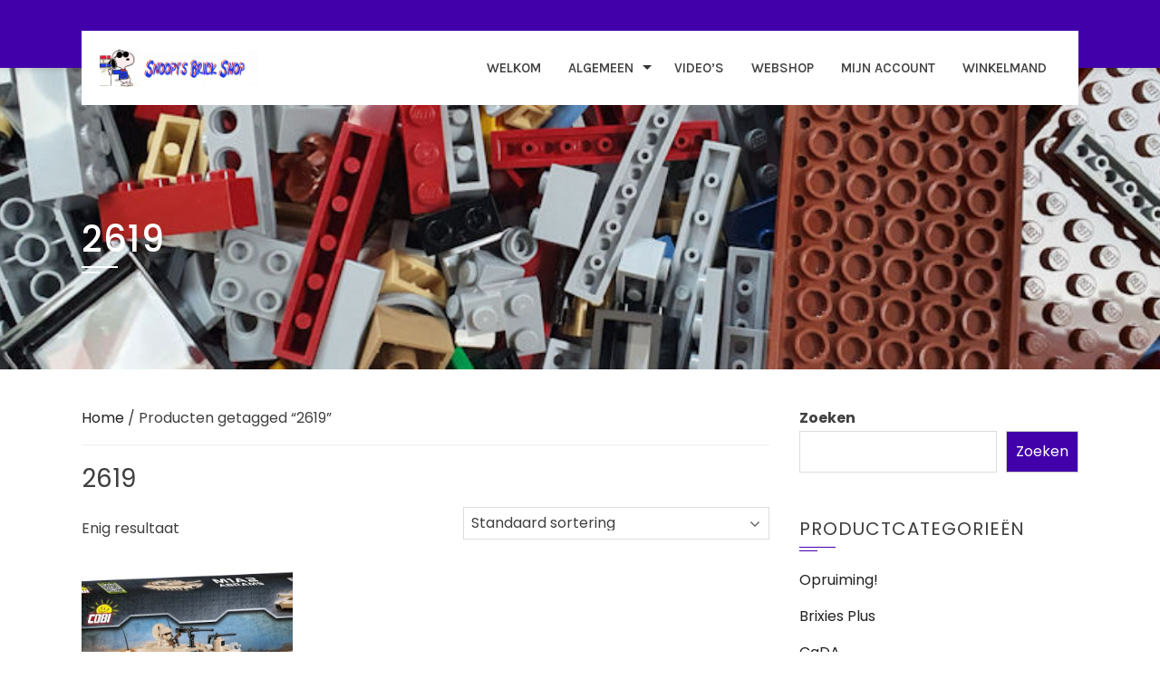

--- FILE ---
content_type: text/html; charset=UTF-8
request_url: https://www.snoopysbrickshop.nl/product-tag/2619/
body_size: 21876
content:
<!DOCTYPE html>
<html lang="nl-NL">
    <head>
        <meta charset="UTF-8">
        <meta name="viewport" content="width=device-width, initial-scale=1">
        <link rel="profile" href="http://gmpg.org/xfn/11">

        <meta name='robots' content='index, follow, max-image-preview:large, max-snippet:-1, max-video-preview:-1' />
<script id="cookieyes" type="text/javascript" src="https://cdn-cookieyes.com/client_data/b9aff3ad7a3cdff32965ac00/script.js"></script><!-- Google tag (gtag.js) toestemmingsmodus dataLayer toegevoegd door Site Kit -->
<script id="google_gtagjs-js-consent-mode-data-layer">
window.dataLayer = window.dataLayer || [];function gtag(){dataLayer.push(arguments);}
gtag('consent', 'default', {"ad_personalization":"denied","ad_storage":"denied","ad_user_data":"denied","analytics_storage":"denied","functionality_storage":"denied","security_storage":"denied","personalization_storage":"denied","region":["AT","BE","BG","CH","CY","CZ","DE","DK","EE","ES","FI","FR","GB","GR","HR","HU","IE","IS","IT","LI","LT","LU","LV","MT","NL","NO","PL","PT","RO","SE","SI","SK"],"wait_for_update":500});
window._googlesitekitConsentCategoryMap = {"statistics":["analytics_storage"],"marketing":["ad_storage","ad_user_data","ad_personalization"],"functional":["functionality_storage","security_storage"],"preferences":["personalization_storage"]};
window._googlesitekitConsents = {"ad_personalization":"denied","ad_storage":"denied","ad_user_data":"denied","analytics_storage":"denied","functionality_storage":"denied","security_storage":"denied","personalization_storage":"denied","region":["AT","BE","BG","CH","CY","CZ","DE","DK","EE","ES","FI","FR","GB","GR","HR","HU","IE","IS","IT","LI","LT","LU","LV","MT","NL","NO","PL","PT","RO","SE","SI","SK"],"wait_for_update":500};
</script>
<!-- Einde Google tag (gtag.js) toestemmingsmodus dataLayer toegevoegd door Site Kit -->

	<!-- This site is optimized with the Yoast SEO plugin v26.8 - https://yoast.com/product/yoast-seo-wordpress/ -->
	<title>2619 Archieven - Snoopy&#039;s Brick Shop</title>
	<link rel="canonical" href="https://www.snoopysbrickshop.nl/product-tag/2619/" />
	<meta property="og:locale" content="nl_NL" />
	<meta property="og:type" content="article" />
	<meta property="og:title" content="2619 Archieven - Snoopy&#039;s Brick Shop" />
	<meta property="og:url" content="https://www.snoopysbrickshop.nl/product-tag/2619/" />
	<meta property="og:site_name" content="Snoopy&#039;s Brick Shop" />
	<meta name="twitter:card" content="summary_large_image" />
	<script type="application/ld+json" class="yoast-schema-graph">{"@context":"https://schema.org","@graph":[{"@type":"CollectionPage","@id":"https://www.snoopysbrickshop.nl/product-tag/2619/","url":"https://www.snoopysbrickshop.nl/product-tag/2619/","name":"2619 Archieven - Snoopy&#039;s Brick Shop","isPartOf":{"@id":"https://www.snoopysbrickshop.nl/#website"},"primaryImageOfPage":{"@id":"https://www.snoopysbrickshop.nl/product-tag/2619/#primaryimage"},"image":{"@id":"https://www.snoopysbrickshop.nl/product-tag/2619/#primaryimage"},"thumbnailUrl":"https://www.snoopysbrickshop.nl/wp-content/uploads/2020/11/2619-3D-front-72dpi-1000px-RGB.jpg","breadcrumb":{"@id":"https://www.snoopysbrickshop.nl/product-tag/2619/#breadcrumb"},"inLanguage":"nl-NL"},{"@type":"ImageObject","inLanguage":"nl-NL","@id":"https://www.snoopysbrickshop.nl/product-tag/2619/#primaryimage","url":"https://www.snoopysbrickshop.nl/wp-content/uploads/2020/11/2619-3D-front-72dpi-1000px-RGB.jpg","contentUrl":"https://www.snoopysbrickshop.nl/wp-content/uploads/2020/11/2619-3D-front-72dpi-1000px-RGB.jpg","width":1000,"height":737,"caption":"COBI 2619, Abrams M1A2 scale 1:35"},{"@type":"BreadcrumbList","@id":"https://www.snoopysbrickshop.nl/product-tag/2619/#breadcrumb","itemListElement":[{"@type":"ListItem","position":1,"name":"Home","item":"https://www.snoopysbrickshop.nl/"},{"@type":"ListItem","position":2,"name":"2619"}]},{"@type":"WebSite","@id":"https://www.snoopysbrickshop.nl/#website","url":"https://www.snoopysbrickshop.nl/","name":"Snoopy's Brick Shop","description":"Klembouwstenen sets goedkoop en snel geleverd","publisher":{"@id":"https://www.snoopysbrickshop.nl/#organization"},"alternateName":"Snoopys brick shop","potentialAction":[{"@type":"SearchAction","target":{"@type":"EntryPoint","urlTemplate":"https://www.snoopysbrickshop.nl/?s={search_term_string}"},"query-input":{"@type":"PropertyValueSpecification","valueRequired":true,"valueName":"search_term_string"}}],"inLanguage":"nl-NL"},{"@type":"Organization","@id":"https://www.snoopysbrickshop.nl/#organization","name":"Snoopy's Brick Shop","alternateName":"Snoopys brick shop","url":"https://www.snoopysbrickshop.nl/","logo":{"@type":"ImageObject","inLanguage":"nl-NL","@id":"https://www.snoopysbrickshop.nl/#/schema/logo/image/","url":"https://www.snoopysbrickshop.nl/wp-content/uploads/2020/11/cropped-Soopysbrickshop-scaled-1.jpg","contentUrl":"https://www.snoopysbrickshop.nl/wp-content/uploads/2020/11/cropped-Soopysbrickshop-scaled-1.jpg","width":2560,"height":614,"caption":"Snoopy's Brick Shop"},"image":{"@id":"https://www.snoopysbrickshop.nl/#/schema/logo/image/"},"sameAs":["https://www.facebook.com/snoopysbrickshop","https://www.facebook.com/groups/cobifanclubnederland"]}]}</script>
	<!-- / Yoast SEO plugin. -->


<link rel='dns-prefetch' href='//www.googletagmanager.com' />
<link rel='dns-prefetch' href='//fonts.googleapis.com' />
<link rel="alternate" type="application/rss+xml" title="Snoopy&#039;s Brick Shop &raquo; feed" href="https://www.snoopysbrickshop.nl/feed/" />
<link rel="alternate" type="application/rss+xml" title="Snoopy&#039;s Brick Shop &raquo; reacties feed" href="https://www.snoopysbrickshop.nl/comments/feed/" />
<link rel="alternate" type="application/rss+xml" title="Snoopy&#039;s Brick Shop &raquo; 2619 Tag feed" href="https://www.snoopysbrickshop.nl/product-tag/2619/feed/" />
<style id='wp-img-auto-sizes-contain-inline-css'>
img:is([sizes=auto i],[sizes^="auto," i]){contain-intrinsic-size:3000px 1500px}
/*# sourceURL=wp-img-auto-sizes-contain-inline-css */
</style>
<style id='wp-emoji-styles-inline-css'>

	img.wp-smiley, img.emoji {
		display: inline !important;
		border: none !important;
		box-shadow: none !important;
		height: 1em !important;
		width: 1em !important;
		margin: 0 0.07em !important;
		vertical-align: -0.1em !important;
		background: none !important;
		padding: 0 !important;
	}
/*# sourceURL=wp-emoji-styles-inline-css */
</style>
<style id='wp-block-library-inline-css'>
:root{--wp-block-synced-color:#7a00df;--wp-block-synced-color--rgb:122,0,223;--wp-bound-block-color:var(--wp-block-synced-color);--wp-editor-canvas-background:#ddd;--wp-admin-theme-color:#007cba;--wp-admin-theme-color--rgb:0,124,186;--wp-admin-theme-color-darker-10:#006ba1;--wp-admin-theme-color-darker-10--rgb:0,107,160.5;--wp-admin-theme-color-darker-20:#005a87;--wp-admin-theme-color-darker-20--rgb:0,90,135;--wp-admin-border-width-focus:2px}@media (min-resolution:192dpi){:root{--wp-admin-border-width-focus:1.5px}}.wp-element-button{cursor:pointer}:root .has-very-light-gray-background-color{background-color:#eee}:root .has-very-dark-gray-background-color{background-color:#313131}:root .has-very-light-gray-color{color:#eee}:root .has-very-dark-gray-color{color:#313131}:root .has-vivid-green-cyan-to-vivid-cyan-blue-gradient-background{background:linear-gradient(135deg,#00d084,#0693e3)}:root .has-purple-crush-gradient-background{background:linear-gradient(135deg,#34e2e4,#4721fb 50%,#ab1dfe)}:root .has-hazy-dawn-gradient-background{background:linear-gradient(135deg,#faaca8,#dad0ec)}:root .has-subdued-olive-gradient-background{background:linear-gradient(135deg,#fafae1,#67a671)}:root .has-atomic-cream-gradient-background{background:linear-gradient(135deg,#fdd79a,#004a59)}:root .has-nightshade-gradient-background{background:linear-gradient(135deg,#330968,#31cdcf)}:root .has-midnight-gradient-background{background:linear-gradient(135deg,#020381,#2874fc)}:root{--wp--preset--font-size--normal:16px;--wp--preset--font-size--huge:42px}.has-regular-font-size{font-size:1em}.has-larger-font-size{font-size:2.625em}.has-normal-font-size{font-size:var(--wp--preset--font-size--normal)}.has-huge-font-size{font-size:var(--wp--preset--font-size--huge)}.has-text-align-center{text-align:center}.has-text-align-left{text-align:left}.has-text-align-right{text-align:right}.has-fit-text{white-space:nowrap!important}#end-resizable-editor-section{display:none}.aligncenter{clear:both}.items-justified-left{justify-content:flex-start}.items-justified-center{justify-content:center}.items-justified-right{justify-content:flex-end}.items-justified-space-between{justify-content:space-between}.screen-reader-text{border:0;clip-path:inset(50%);height:1px;margin:-1px;overflow:hidden;padding:0;position:absolute;width:1px;word-wrap:normal!important}.screen-reader-text:focus{background-color:#ddd;clip-path:none;color:#444;display:block;font-size:1em;height:auto;left:5px;line-height:normal;padding:15px 23px 14px;text-decoration:none;top:5px;width:auto;z-index:100000}html :where(.has-border-color){border-style:solid}html :where([style*=border-top-color]){border-top-style:solid}html :where([style*=border-right-color]){border-right-style:solid}html :where([style*=border-bottom-color]){border-bottom-style:solid}html :where([style*=border-left-color]){border-left-style:solid}html :where([style*=border-width]){border-style:solid}html :where([style*=border-top-width]){border-top-style:solid}html :where([style*=border-right-width]){border-right-style:solid}html :where([style*=border-bottom-width]){border-bottom-style:solid}html :where([style*=border-left-width]){border-left-style:solid}html :where(img[class*=wp-image-]){height:auto;max-width:100%}:where(figure){margin:0 0 1em}html :where(.is-position-sticky){--wp-admin--admin-bar--position-offset:var(--wp-admin--admin-bar--height,0px)}@media screen and (max-width:600px){html :where(.is-position-sticky){--wp-admin--admin-bar--position-offset:0px}}

/*# sourceURL=wp-block-library-inline-css */
</style><style id='wp-block-heading-inline-css'>
h1:where(.wp-block-heading).has-background,h2:where(.wp-block-heading).has-background,h3:where(.wp-block-heading).has-background,h4:where(.wp-block-heading).has-background,h5:where(.wp-block-heading).has-background,h6:where(.wp-block-heading).has-background{padding:1.25em 2.375em}h1.has-text-align-left[style*=writing-mode]:where([style*=vertical-lr]),h1.has-text-align-right[style*=writing-mode]:where([style*=vertical-rl]),h2.has-text-align-left[style*=writing-mode]:where([style*=vertical-lr]),h2.has-text-align-right[style*=writing-mode]:where([style*=vertical-rl]),h3.has-text-align-left[style*=writing-mode]:where([style*=vertical-lr]),h3.has-text-align-right[style*=writing-mode]:where([style*=vertical-rl]),h4.has-text-align-left[style*=writing-mode]:where([style*=vertical-lr]),h4.has-text-align-right[style*=writing-mode]:where([style*=vertical-rl]),h5.has-text-align-left[style*=writing-mode]:where([style*=vertical-lr]),h5.has-text-align-right[style*=writing-mode]:where([style*=vertical-rl]),h6.has-text-align-left[style*=writing-mode]:where([style*=vertical-lr]),h6.has-text-align-right[style*=writing-mode]:where([style*=vertical-rl]){rotate:180deg}
/*# sourceURL=https://www.snoopysbrickshop.nl/wp-includes/blocks/heading/style.min.css */
</style>
<style id='wp-block-image-inline-css'>
.wp-block-image>a,.wp-block-image>figure>a{display:inline-block}.wp-block-image img{box-sizing:border-box;height:auto;max-width:100%;vertical-align:bottom}@media not (prefers-reduced-motion){.wp-block-image img.hide{visibility:hidden}.wp-block-image img.show{animation:show-content-image .4s}}.wp-block-image[style*=border-radius] img,.wp-block-image[style*=border-radius]>a{border-radius:inherit}.wp-block-image.has-custom-border img{box-sizing:border-box}.wp-block-image.aligncenter{text-align:center}.wp-block-image.alignfull>a,.wp-block-image.alignwide>a{width:100%}.wp-block-image.alignfull img,.wp-block-image.alignwide img{height:auto;width:100%}.wp-block-image .aligncenter,.wp-block-image .alignleft,.wp-block-image .alignright,.wp-block-image.aligncenter,.wp-block-image.alignleft,.wp-block-image.alignright{display:table}.wp-block-image .aligncenter>figcaption,.wp-block-image .alignleft>figcaption,.wp-block-image .alignright>figcaption,.wp-block-image.aligncenter>figcaption,.wp-block-image.alignleft>figcaption,.wp-block-image.alignright>figcaption{caption-side:bottom;display:table-caption}.wp-block-image .alignleft{float:left;margin:.5em 1em .5em 0}.wp-block-image .alignright{float:right;margin:.5em 0 .5em 1em}.wp-block-image .aligncenter{margin-left:auto;margin-right:auto}.wp-block-image :where(figcaption){margin-bottom:1em;margin-top:.5em}.wp-block-image.is-style-circle-mask img{border-radius:9999px}@supports ((-webkit-mask-image:none) or (mask-image:none)) or (-webkit-mask-image:none){.wp-block-image.is-style-circle-mask img{border-radius:0;-webkit-mask-image:url('data:image/svg+xml;utf8,<svg viewBox="0 0 100 100" xmlns="http://www.w3.org/2000/svg"><circle cx="50" cy="50" r="50"/></svg>');mask-image:url('data:image/svg+xml;utf8,<svg viewBox="0 0 100 100" xmlns="http://www.w3.org/2000/svg"><circle cx="50" cy="50" r="50"/></svg>');mask-mode:alpha;-webkit-mask-position:center;mask-position:center;-webkit-mask-repeat:no-repeat;mask-repeat:no-repeat;-webkit-mask-size:contain;mask-size:contain}}:root :where(.wp-block-image.is-style-rounded img,.wp-block-image .is-style-rounded img){border-radius:9999px}.wp-block-image figure{margin:0}.wp-lightbox-container{display:flex;flex-direction:column;position:relative}.wp-lightbox-container img{cursor:zoom-in}.wp-lightbox-container img:hover+button{opacity:1}.wp-lightbox-container button{align-items:center;backdrop-filter:blur(16px) saturate(180%);background-color:#5a5a5a40;border:none;border-radius:4px;cursor:zoom-in;display:flex;height:20px;justify-content:center;opacity:0;padding:0;position:absolute;right:16px;text-align:center;top:16px;width:20px;z-index:100}@media not (prefers-reduced-motion){.wp-lightbox-container button{transition:opacity .2s ease}}.wp-lightbox-container button:focus-visible{outline:3px auto #5a5a5a40;outline:3px auto -webkit-focus-ring-color;outline-offset:3px}.wp-lightbox-container button:hover{cursor:pointer;opacity:1}.wp-lightbox-container button:focus{opacity:1}.wp-lightbox-container button:focus,.wp-lightbox-container button:hover,.wp-lightbox-container button:not(:hover):not(:active):not(.has-background){background-color:#5a5a5a40;border:none}.wp-lightbox-overlay{box-sizing:border-box;cursor:zoom-out;height:100vh;left:0;overflow:hidden;position:fixed;top:0;visibility:hidden;width:100%;z-index:100000}.wp-lightbox-overlay .close-button{align-items:center;cursor:pointer;display:flex;justify-content:center;min-height:40px;min-width:40px;padding:0;position:absolute;right:calc(env(safe-area-inset-right) + 16px);top:calc(env(safe-area-inset-top) + 16px);z-index:5000000}.wp-lightbox-overlay .close-button:focus,.wp-lightbox-overlay .close-button:hover,.wp-lightbox-overlay .close-button:not(:hover):not(:active):not(.has-background){background:none;border:none}.wp-lightbox-overlay .lightbox-image-container{height:var(--wp--lightbox-container-height);left:50%;overflow:hidden;position:absolute;top:50%;transform:translate(-50%,-50%);transform-origin:top left;width:var(--wp--lightbox-container-width);z-index:9999999999}.wp-lightbox-overlay .wp-block-image{align-items:center;box-sizing:border-box;display:flex;height:100%;justify-content:center;margin:0;position:relative;transform-origin:0 0;width:100%;z-index:3000000}.wp-lightbox-overlay .wp-block-image img{height:var(--wp--lightbox-image-height);min-height:var(--wp--lightbox-image-height);min-width:var(--wp--lightbox-image-width);width:var(--wp--lightbox-image-width)}.wp-lightbox-overlay .wp-block-image figcaption{display:none}.wp-lightbox-overlay button{background:none;border:none}.wp-lightbox-overlay .scrim{background-color:#fff;height:100%;opacity:.9;position:absolute;width:100%;z-index:2000000}.wp-lightbox-overlay.active{visibility:visible}@media not (prefers-reduced-motion){.wp-lightbox-overlay.active{animation:turn-on-visibility .25s both}.wp-lightbox-overlay.active img{animation:turn-on-visibility .35s both}.wp-lightbox-overlay.show-closing-animation:not(.active){animation:turn-off-visibility .35s both}.wp-lightbox-overlay.show-closing-animation:not(.active) img{animation:turn-off-visibility .25s both}.wp-lightbox-overlay.zoom.active{animation:none;opacity:1;visibility:visible}.wp-lightbox-overlay.zoom.active .lightbox-image-container{animation:lightbox-zoom-in .4s}.wp-lightbox-overlay.zoom.active .lightbox-image-container img{animation:none}.wp-lightbox-overlay.zoom.active .scrim{animation:turn-on-visibility .4s forwards}.wp-lightbox-overlay.zoom.show-closing-animation:not(.active){animation:none}.wp-lightbox-overlay.zoom.show-closing-animation:not(.active) .lightbox-image-container{animation:lightbox-zoom-out .4s}.wp-lightbox-overlay.zoom.show-closing-animation:not(.active) .lightbox-image-container img{animation:none}.wp-lightbox-overlay.zoom.show-closing-animation:not(.active) .scrim{animation:turn-off-visibility .4s forwards}}@keyframes show-content-image{0%{visibility:hidden}99%{visibility:hidden}to{visibility:visible}}@keyframes turn-on-visibility{0%{opacity:0}to{opacity:1}}@keyframes turn-off-visibility{0%{opacity:1;visibility:visible}99%{opacity:0;visibility:visible}to{opacity:0;visibility:hidden}}@keyframes lightbox-zoom-in{0%{transform:translate(calc((-100vw + var(--wp--lightbox-scrollbar-width))/2 + var(--wp--lightbox-initial-left-position)),calc(-50vh + var(--wp--lightbox-initial-top-position))) scale(var(--wp--lightbox-scale))}to{transform:translate(-50%,-50%) scale(1)}}@keyframes lightbox-zoom-out{0%{transform:translate(-50%,-50%) scale(1);visibility:visible}99%{visibility:visible}to{transform:translate(calc((-100vw + var(--wp--lightbox-scrollbar-width))/2 + var(--wp--lightbox-initial-left-position)),calc(-50vh + var(--wp--lightbox-initial-top-position))) scale(var(--wp--lightbox-scale));visibility:hidden}}
/*# sourceURL=https://www.snoopysbrickshop.nl/wp-includes/blocks/image/style.min.css */
</style>
<style id='wp-block-image-theme-inline-css'>
:root :where(.wp-block-image figcaption){color:#555;font-size:13px;text-align:center}.is-dark-theme :root :where(.wp-block-image figcaption){color:#ffffffa6}.wp-block-image{margin:0 0 1em}
/*# sourceURL=https://www.snoopysbrickshop.nl/wp-includes/blocks/image/theme.min.css */
</style>
<style id='wp-block-search-inline-css'>
.wp-block-search__button{margin-left:10px;word-break:normal}.wp-block-search__button.has-icon{line-height:0}.wp-block-search__button svg{height:1.25em;min-height:24px;min-width:24px;width:1.25em;fill:currentColor;vertical-align:text-bottom}:where(.wp-block-search__button){border:1px solid #ccc;padding:6px 10px}.wp-block-search__inside-wrapper{display:flex;flex:auto;flex-wrap:nowrap;max-width:100%}.wp-block-search__label{width:100%}.wp-block-search.wp-block-search__button-only .wp-block-search__button{box-sizing:border-box;display:flex;flex-shrink:0;justify-content:center;margin-left:0;max-width:100%}.wp-block-search.wp-block-search__button-only .wp-block-search__inside-wrapper{min-width:0!important;transition-property:width}.wp-block-search.wp-block-search__button-only .wp-block-search__input{flex-basis:100%;transition-duration:.3s}.wp-block-search.wp-block-search__button-only.wp-block-search__searchfield-hidden,.wp-block-search.wp-block-search__button-only.wp-block-search__searchfield-hidden .wp-block-search__inside-wrapper{overflow:hidden}.wp-block-search.wp-block-search__button-only.wp-block-search__searchfield-hidden .wp-block-search__input{border-left-width:0!important;border-right-width:0!important;flex-basis:0;flex-grow:0;margin:0;min-width:0!important;padding-left:0!important;padding-right:0!important;width:0!important}:where(.wp-block-search__input){appearance:none;border:1px solid #949494;flex-grow:1;font-family:inherit;font-size:inherit;font-style:inherit;font-weight:inherit;letter-spacing:inherit;line-height:inherit;margin-left:0;margin-right:0;min-width:3rem;padding:8px;text-decoration:unset!important;text-transform:inherit}:where(.wp-block-search__button-inside .wp-block-search__inside-wrapper){background-color:#fff;border:1px solid #949494;box-sizing:border-box;padding:4px}:where(.wp-block-search__button-inside .wp-block-search__inside-wrapper) .wp-block-search__input{border:none;border-radius:0;padding:0 4px}:where(.wp-block-search__button-inside .wp-block-search__inside-wrapper) .wp-block-search__input:focus{outline:none}:where(.wp-block-search__button-inside .wp-block-search__inside-wrapper) :where(.wp-block-search__button){padding:4px 8px}.wp-block-search.aligncenter .wp-block-search__inside-wrapper{margin:auto}.wp-block[data-align=right] .wp-block-search.wp-block-search__button-only .wp-block-search__inside-wrapper{float:right}
/*# sourceURL=https://www.snoopysbrickshop.nl/wp-includes/blocks/search/style.min.css */
</style>
<style id='wp-block-search-theme-inline-css'>
.wp-block-search .wp-block-search__label{font-weight:700}.wp-block-search__button{border:1px solid #ccc;padding:.375em .625em}
/*# sourceURL=https://www.snoopysbrickshop.nl/wp-includes/blocks/search/theme.min.css */
</style>
<link rel='stylesheet' id='wc-blocks-style-css' href='https://usercontent.one/wp/www.snoopysbrickshop.nl/wp-content/plugins/woocommerce/assets/client/blocks/wc-blocks.css?ver=wc-10.4.3&media=1765869828' media='all' />
<style id='global-styles-inline-css'>
:root{--wp--preset--aspect-ratio--square: 1;--wp--preset--aspect-ratio--4-3: 4/3;--wp--preset--aspect-ratio--3-4: 3/4;--wp--preset--aspect-ratio--3-2: 3/2;--wp--preset--aspect-ratio--2-3: 2/3;--wp--preset--aspect-ratio--16-9: 16/9;--wp--preset--aspect-ratio--9-16: 9/16;--wp--preset--color--black: #000000;--wp--preset--color--cyan-bluish-gray: #abb8c3;--wp--preset--color--white: #ffffff;--wp--preset--color--pale-pink: #f78da7;--wp--preset--color--vivid-red: #cf2e2e;--wp--preset--color--luminous-vivid-orange: #ff6900;--wp--preset--color--luminous-vivid-amber: #fcb900;--wp--preset--color--light-green-cyan: #7bdcb5;--wp--preset--color--vivid-green-cyan: #00d084;--wp--preset--color--pale-cyan-blue: #8ed1fc;--wp--preset--color--vivid-cyan-blue: #0693e3;--wp--preset--color--vivid-purple: #9b51e0;--wp--preset--gradient--vivid-cyan-blue-to-vivid-purple: linear-gradient(135deg,rgb(6,147,227) 0%,rgb(155,81,224) 100%);--wp--preset--gradient--light-green-cyan-to-vivid-green-cyan: linear-gradient(135deg,rgb(122,220,180) 0%,rgb(0,208,130) 100%);--wp--preset--gradient--luminous-vivid-amber-to-luminous-vivid-orange: linear-gradient(135deg,rgb(252,185,0) 0%,rgb(255,105,0) 100%);--wp--preset--gradient--luminous-vivid-orange-to-vivid-red: linear-gradient(135deg,rgb(255,105,0) 0%,rgb(207,46,46) 100%);--wp--preset--gradient--very-light-gray-to-cyan-bluish-gray: linear-gradient(135deg,rgb(238,238,238) 0%,rgb(169,184,195) 100%);--wp--preset--gradient--cool-to-warm-spectrum: linear-gradient(135deg,rgb(74,234,220) 0%,rgb(151,120,209) 20%,rgb(207,42,186) 40%,rgb(238,44,130) 60%,rgb(251,105,98) 80%,rgb(254,248,76) 100%);--wp--preset--gradient--blush-light-purple: linear-gradient(135deg,rgb(255,206,236) 0%,rgb(152,150,240) 100%);--wp--preset--gradient--blush-bordeaux: linear-gradient(135deg,rgb(254,205,165) 0%,rgb(254,45,45) 50%,rgb(107,0,62) 100%);--wp--preset--gradient--luminous-dusk: linear-gradient(135deg,rgb(255,203,112) 0%,rgb(199,81,192) 50%,rgb(65,88,208) 100%);--wp--preset--gradient--pale-ocean: linear-gradient(135deg,rgb(255,245,203) 0%,rgb(182,227,212) 50%,rgb(51,167,181) 100%);--wp--preset--gradient--electric-grass: linear-gradient(135deg,rgb(202,248,128) 0%,rgb(113,206,126) 100%);--wp--preset--gradient--midnight: linear-gradient(135deg,rgb(2,3,129) 0%,rgb(40,116,252) 100%);--wp--preset--font-size--small: 0.9rem;--wp--preset--font-size--medium: 1.05rem;--wp--preset--font-size--large: clamp(1.39rem, 1.39rem + ((1vw - 0.2rem) * 0.836), 1.85rem);--wp--preset--font-size--x-large: clamp(1.85rem, 1.85rem + ((1vw - 0.2rem) * 1.182), 2.5rem);--wp--preset--font-size--xx-large: clamp(2.5rem, 2.5rem + ((1vw - 0.2rem) * 1.4), 3.27rem);--wp--preset--spacing--20: 0.44rem;--wp--preset--spacing--30: 0.67rem;--wp--preset--spacing--40: 1rem;--wp--preset--spacing--50: 1.5rem;--wp--preset--spacing--60: 2.25rem;--wp--preset--spacing--70: 3.38rem;--wp--preset--spacing--80: 5.06rem;--wp--preset--shadow--natural: 6px 6px 9px rgba(0, 0, 0, 0.2);--wp--preset--shadow--deep: 12px 12px 50px rgba(0, 0, 0, 0.4);--wp--preset--shadow--sharp: 6px 6px 0px rgba(0, 0, 0, 0.2);--wp--preset--shadow--outlined: 6px 6px 0px -3px rgb(255, 255, 255), 6px 6px rgb(0, 0, 0);--wp--preset--shadow--crisp: 6px 6px 0px rgb(0, 0, 0);}:root { --wp--style--global--content-size: 1100px;--wp--style--global--wide-size: 1200px; }:where(body) { margin: 0; }.wp-site-blocks > .alignleft { float: left; margin-right: 2em; }.wp-site-blocks > .alignright { float: right; margin-left: 2em; }.wp-site-blocks > .aligncenter { justify-content: center; margin-left: auto; margin-right: auto; }:where(.wp-site-blocks) > * { margin-block-start: 24px; margin-block-end: 0; }:where(.wp-site-blocks) > :first-child { margin-block-start: 0; }:where(.wp-site-blocks) > :last-child { margin-block-end: 0; }:root { --wp--style--block-gap: 24px; }:root :where(.is-layout-flow) > :first-child{margin-block-start: 0;}:root :where(.is-layout-flow) > :last-child{margin-block-end: 0;}:root :where(.is-layout-flow) > *{margin-block-start: 24px;margin-block-end: 0;}:root :where(.is-layout-constrained) > :first-child{margin-block-start: 0;}:root :where(.is-layout-constrained) > :last-child{margin-block-end: 0;}:root :where(.is-layout-constrained) > *{margin-block-start: 24px;margin-block-end: 0;}:root :where(.is-layout-flex){gap: 24px;}:root :where(.is-layout-grid){gap: 24px;}.is-layout-flow > .alignleft{float: left;margin-inline-start: 0;margin-inline-end: 2em;}.is-layout-flow > .alignright{float: right;margin-inline-start: 2em;margin-inline-end: 0;}.is-layout-flow > .aligncenter{margin-left: auto !important;margin-right: auto !important;}.is-layout-constrained > .alignleft{float: left;margin-inline-start: 0;margin-inline-end: 2em;}.is-layout-constrained > .alignright{float: right;margin-inline-start: 2em;margin-inline-end: 0;}.is-layout-constrained > .aligncenter{margin-left: auto !important;margin-right: auto !important;}.is-layout-constrained > :where(:not(.alignleft):not(.alignright):not(.alignfull)){max-width: var(--wp--style--global--content-size);margin-left: auto !important;margin-right: auto !important;}.is-layout-constrained > .alignwide{max-width: var(--wp--style--global--wide-size);}body .is-layout-flex{display: flex;}.is-layout-flex{flex-wrap: wrap;align-items: center;}.is-layout-flex > :is(*, div){margin: 0;}body .is-layout-grid{display: grid;}.is-layout-grid > :is(*, div){margin: 0;}body{padding-top: 0px;padding-right: 0px;padding-bottom: 0px;padding-left: 0px;}:root :where(.wp-element-button, .wp-block-button__link){background-color: #32373c;border-width: 0;color: #fff;font-family: inherit;font-size: inherit;font-style: inherit;font-weight: inherit;letter-spacing: inherit;line-height: inherit;padding-top: calc(0.667em + 2px);padding-right: calc(1.333em + 2px);padding-bottom: calc(0.667em + 2px);padding-left: calc(1.333em + 2px);text-decoration: none;text-transform: inherit;}.has-black-color{color: var(--wp--preset--color--black) !important;}.has-cyan-bluish-gray-color{color: var(--wp--preset--color--cyan-bluish-gray) !important;}.has-white-color{color: var(--wp--preset--color--white) !important;}.has-pale-pink-color{color: var(--wp--preset--color--pale-pink) !important;}.has-vivid-red-color{color: var(--wp--preset--color--vivid-red) !important;}.has-luminous-vivid-orange-color{color: var(--wp--preset--color--luminous-vivid-orange) !important;}.has-luminous-vivid-amber-color{color: var(--wp--preset--color--luminous-vivid-amber) !important;}.has-light-green-cyan-color{color: var(--wp--preset--color--light-green-cyan) !important;}.has-vivid-green-cyan-color{color: var(--wp--preset--color--vivid-green-cyan) !important;}.has-pale-cyan-blue-color{color: var(--wp--preset--color--pale-cyan-blue) !important;}.has-vivid-cyan-blue-color{color: var(--wp--preset--color--vivid-cyan-blue) !important;}.has-vivid-purple-color{color: var(--wp--preset--color--vivid-purple) !important;}.has-black-background-color{background-color: var(--wp--preset--color--black) !important;}.has-cyan-bluish-gray-background-color{background-color: var(--wp--preset--color--cyan-bluish-gray) !important;}.has-white-background-color{background-color: var(--wp--preset--color--white) !important;}.has-pale-pink-background-color{background-color: var(--wp--preset--color--pale-pink) !important;}.has-vivid-red-background-color{background-color: var(--wp--preset--color--vivid-red) !important;}.has-luminous-vivid-orange-background-color{background-color: var(--wp--preset--color--luminous-vivid-orange) !important;}.has-luminous-vivid-amber-background-color{background-color: var(--wp--preset--color--luminous-vivid-amber) !important;}.has-light-green-cyan-background-color{background-color: var(--wp--preset--color--light-green-cyan) !important;}.has-vivid-green-cyan-background-color{background-color: var(--wp--preset--color--vivid-green-cyan) !important;}.has-pale-cyan-blue-background-color{background-color: var(--wp--preset--color--pale-cyan-blue) !important;}.has-vivid-cyan-blue-background-color{background-color: var(--wp--preset--color--vivid-cyan-blue) !important;}.has-vivid-purple-background-color{background-color: var(--wp--preset--color--vivid-purple) !important;}.has-black-border-color{border-color: var(--wp--preset--color--black) !important;}.has-cyan-bluish-gray-border-color{border-color: var(--wp--preset--color--cyan-bluish-gray) !important;}.has-white-border-color{border-color: var(--wp--preset--color--white) !important;}.has-pale-pink-border-color{border-color: var(--wp--preset--color--pale-pink) !important;}.has-vivid-red-border-color{border-color: var(--wp--preset--color--vivid-red) !important;}.has-luminous-vivid-orange-border-color{border-color: var(--wp--preset--color--luminous-vivid-orange) !important;}.has-luminous-vivid-amber-border-color{border-color: var(--wp--preset--color--luminous-vivid-amber) !important;}.has-light-green-cyan-border-color{border-color: var(--wp--preset--color--light-green-cyan) !important;}.has-vivid-green-cyan-border-color{border-color: var(--wp--preset--color--vivid-green-cyan) !important;}.has-pale-cyan-blue-border-color{border-color: var(--wp--preset--color--pale-cyan-blue) !important;}.has-vivid-cyan-blue-border-color{border-color: var(--wp--preset--color--vivid-cyan-blue) !important;}.has-vivid-purple-border-color{border-color: var(--wp--preset--color--vivid-purple) !important;}.has-vivid-cyan-blue-to-vivid-purple-gradient-background{background: var(--wp--preset--gradient--vivid-cyan-blue-to-vivid-purple) !important;}.has-light-green-cyan-to-vivid-green-cyan-gradient-background{background: var(--wp--preset--gradient--light-green-cyan-to-vivid-green-cyan) !important;}.has-luminous-vivid-amber-to-luminous-vivid-orange-gradient-background{background: var(--wp--preset--gradient--luminous-vivid-amber-to-luminous-vivid-orange) !important;}.has-luminous-vivid-orange-to-vivid-red-gradient-background{background: var(--wp--preset--gradient--luminous-vivid-orange-to-vivid-red) !important;}.has-very-light-gray-to-cyan-bluish-gray-gradient-background{background: var(--wp--preset--gradient--very-light-gray-to-cyan-bluish-gray) !important;}.has-cool-to-warm-spectrum-gradient-background{background: var(--wp--preset--gradient--cool-to-warm-spectrum) !important;}.has-blush-light-purple-gradient-background{background: var(--wp--preset--gradient--blush-light-purple) !important;}.has-blush-bordeaux-gradient-background{background: var(--wp--preset--gradient--blush-bordeaux) !important;}.has-luminous-dusk-gradient-background{background: var(--wp--preset--gradient--luminous-dusk) !important;}.has-pale-ocean-gradient-background{background: var(--wp--preset--gradient--pale-ocean) !important;}.has-electric-grass-gradient-background{background: var(--wp--preset--gradient--electric-grass) !important;}.has-midnight-gradient-background{background: var(--wp--preset--gradient--midnight) !important;}.has-small-font-size{font-size: var(--wp--preset--font-size--small) !important;}.has-medium-font-size{font-size: var(--wp--preset--font-size--medium) !important;}.has-large-font-size{font-size: var(--wp--preset--font-size--large) !important;}.has-x-large-font-size{font-size: var(--wp--preset--font-size--x-large) !important;}.has-xx-large-font-size{font-size: var(--wp--preset--font-size--xx-large) !important;}
/*# sourceURL=global-styles-inline-css */
</style>

<link rel='stylesheet' id='cr-frontend-css-css' href='https://usercontent.one/wp/www.snoopysbrickshop.nl/wp-content/plugins/customer-reviews-woocommerce/css/frontend.css?ver=5.97.0&media=1765869828' media='all' />
<link rel='stylesheet' id='dpdconnect_checkout_css-css' href='https://usercontent.one/wp/www.snoopysbrickshop.nl/wp-content/plugins/dpdconnect/classes/Handlers/../../assets/css/dpd_checkout.css?ver=1.0.0&media=1765869828' media='all' />
<link rel='stylesheet' id='woocommerce-layout-css' href='https://usercontent.one/wp/www.snoopysbrickshop.nl/wp-content/plugins/woocommerce/assets/css/woocommerce-layout.css?ver=10.4.3&media=1765869828' media='all' />
<link rel='stylesheet' id='woocommerce-smallscreen-css' href='https://usercontent.one/wp/www.snoopysbrickshop.nl/wp-content/plugins/woocommerce/assets/css/woocommerce-smallscreen.css?ver=10.4.3&media=1765869828' media='only screen and (max-width: 768px)' />
<link rel='stylesheet' id='woocommerce-general-css' href='https://usercontent.one/wp/www.snoopysbrickshop.nl/wp-content/plugins/woocommerce/assets/css/woocommerce.css?ver=10.4.3&media=1765869828' media='all' />
<style id='woocommerce-inline-inline-css'>
.woocommerce form .form-row .required { visibility: visible; }
/*# sourceURL=woocommerce-inline-inline-css */
</style>
<link rel='stylesheet' id='woocommerce-pre-orders-main-css-css' href='https://usercontent.one/wp/www.snoopysbrickshop.nl/wp-content/plugins/pre-orders-for-woocommerce/media/css/main.css?ver=2.3&media=1765869828' media='all' />
<link rel='stylesheet' id='xoo-uv-style-css' href='https://usercontent.one/wp/www.snoopysbrickshop.nl/wp-content/plugins/user-verification-woocomerce/assets/css/xoo-uv-style.css?ver=1.2&media=1765869828' media='all' />
<link rel='stylesheet' id='squarepress-parent-style-css' href='https://usercontent.one/wp/www.snoopysbrickshop.nl/wp-content/themes/square/style.css?ver=1.1.18&media=1765869828' media='all' />
<link rel='stylesheet' id='square-style-css' href='https://usercontent.one/wp/www.snoopysbrickshop.nl/wp-content/themes/squarepress/style.css?ver=1.1.18&media=1765869828' media='all' />
<style id='square-style-inline-css'>
:root{--square-template-color:#4100aa;--square-template-dark-color:#3b0099}
/*# sourceURL=square-style-inline-css */
</style>
<link rel='stylesheet' id='squarepress-style-css' href='https://usercontent.one/wp/www.snoopysbrickshop.nl/wp-content/themes/squarepress/styles.css?ver=1.1.18&media=1765869828' media='all' />
<style id='squarepress-style-inline-css'>
#sq-tab-section{background-image:url(https://usercontent.one/wp/www.snoopysbrickshop.nl/wp-content/themes/squarepress/images/banner-image.jpg?media=1765869828)}
#sq-testimonial-section{background-image:url(https://usercontent.one/wp/www.snoopysbrickshop.nl/wp-content/themes/squarepress/images/banner-image.jpg?media=1765869828)}
/*# sourceURL=squarepress-style-inline-css */
</style>
<link rel='stylesheet' id='animate-css' href='https://usercontent.one/wp/www.snoopysbrickshop.nl/wp-content/themes/square/css/animate.css?ver=1.1.18&media=1765869828' media='all' />
<link rel='stylesheet' id='font-awesome-v4-shims-css' href='https://usercontent.one/wp/www.snoopysbrickshop.nl/wp-content/themes/square/css/v4-shims.css?ver=1.1.18&media=1765869828' media='all' />
<link rel='stylesheet' id='font-awesome-6.3.0-css' href='https://usercontent.one/wp/www.snoopysbrickshop.nl/wp-content/themes/square/css/font-awesome-6.3.0.css?ver=1.1.18&media=1765869828' media='all' />
<link rel='stylesheet' id='owl-carousel-css' href='https://usercontent.one/wp/www.snoopysbrickshop.nl/wp-content/themes/square/css/owl.carousel.css?ver=1.1.18&media=1765869828' media='all' />
<link rel='stylesheet' id='square-fonts-css' href='https://fonts.googleapis.com/css?family=Poppins%3A100%2C100i%2C200%2C200i%2C300%2C300i%2C400%2C400i%2C500%2C500i%2C600%2C600i%2C700%2C700i%2C800%2C800i%2C900%2C900i%7CKarla%3A200%2C300%2C400%2C500%2C600%2C700%2C800%2C200i%2C300i%2C400i%2C500i%2C600i%2C700i%2C800i&#038;subset=latin%2Clatin-ext&#038;display=swap' media='all' />
<link rel='stylesheet' id='cwginstock_frontend_css-css' href='https://usercontent.one/wp/www.snoopysbrickshop.nl/wp-content/plugins/back-in-stock-notifier-for-woocommerce/assets/css/frontend.min.css?ver=6.3.1&media=1765869828' media='' />
<link rel='stylesheet' id='cwginstock_bootstrap-css' href='https://usercontent.one/wp/www.snoopysbrickshop.nl/wp-content/plugins/back-in-stock-notifier-for-woocommerce/assets/css/bootstrap.min.css?ver=6.3.1&media=1765869828' media='' />
<script src="https://www.snoopysbrickshop.nl/wp-includes/js/jquery/jquery.min.js?ver=3.7.1" id="jquery-core-js"></script>
<script src="https://www.snoopysbrickshop.nl/wp-includes/js/jquery/jquery-migrate.min.js?ver=3.4.1" id="jquery-migrate-js"></script>
<script src="https://usercontent.one/wp/www.snoopysbrickshop.nl/wp-content/plugins/stop-user-enumeration/frontend/js/frontend.js?ver=1.7.7&media=1765869828" id="stop-user-enumeration-js" defer data-wp-strategy="defer"></script>
<script id="cartbounty-js-extra">
var cartbounty_co = {"save_custom_fields":"1","checkout_fields":"#email, #billing_email, #billing-country, #billing_country, #billing-first_name, #billing_first_name, #billing-last_name, #billing_last_name, #billing-company, #billing_company, #billing-address_1, #billing_address_1, #billing-address_2, #billing_address_2, #billing-city, #billing_city, #billing-state, #billing_state, #billing-postcode, #billing_postcode, #billing-phone, #billing_phone, #shipping-country, #shipping_country, #shipping-first_name, #shipping_first_name, #shipping-last_name, #shipping_last_name, #shipping-company, #shipping_company, #shipping-address_1, #shipping_address_1, #shipping-address_2, #shipping_address_2, #shipping-city, #shipping_city, #shipping-state, #shipping_state, #shipping-postcode, #shipping_postcode, #shipping-phone, #checkbox-control-1, #ship-to-different-address-checkbox, #checkbox-control-0, #createaccount, #checkbox-control-2, #order-notes textarea, #order_comments","custom_email_selectors":".cartbounty-custom-email-field, .login #username, .wpforms-container input[type=\"email\"], .sgpb-form input[type=\"email\"], .pum-container input[type=\"email\"], .nf-form-cont input[type=\"email\"], .wpcf7 input[type=\"email\"], .fluentform input[type=\"email\"], .sib_signup_form input[type=\"email\"], .mailpoet_form input[type=\"email\"], .tnp input[type=\"email\"], .om-element input[type=\"email\"], .om-holder input[type=\"email\"], .poptin-popup input[type=\"email\"], .gform_wrapper input[type=\"email\"], .paoc-popup input[type=\"email\"], .ays-pb-form input[type=\"email\"], .hustle-form input[type=\"email\"], .et_pb_section input[type=\"email\"], .brave_form_form input[type=\"email\"], .ppsPopupShell input[type=\"email\"], .xoo-el-container input[type=\"email\"], .xoo-el-container input[name=\"xoo-el-username\"]","custom_phone_selectors":".cartbounty-custom-phone-field, .wpforms-container input[type=\"tel\"], .sgpb-form input[type=\"tel\"], .nf-form-cont input[type=\"tel\"], .wpcf7 input[type=\"tel\"], .fluentform input[type=\"tel\"], .om-element input[type=\"tel\"], .om-holder input[type=\"tel\"], .poptin-popup input[type=\"tel\"], .gform_wrapper input[type=\"tel\"], .paoc-popup input[type=\"tel\"], .ays-pb-form input[type=\"tel\"], .hustle-form input[name=\"phone\"], .et_pb_section input[type=\"tel\"], .xoo-el-container input[type=\"tel\"]","custom_button_selectors":".cartbounty-add-to-cart, .add_to_cart_button, .ajax_add_to_cart, .single_add_to_cart_button, .yith-wfbt-submit-button","consent_field":"","email_validation":"^[^\\s@]+@[^\\s@]+\\.[^\\s@]{2,}$","phone_validation":"^[+0-9\\s]\\s?\\d[0-9\\s-.]{6,30}$","nonce":"31291f5d03","ajaxurl":"https://www.snoopysbrickshop.nl/wp-admin/admin-ajax.php"};
//# sourceURL=cartbounty-js-extra
</script>
<script src="https://usercontent.one/wp/www.snoopysbrickshop.nl/wp-content/plugins/woo-save-abandoned-carts/public/js/cartbounty-public.js?ver=8.10&media=1765869828" id="cartbounty-js"></script>
<script src="https://usercontent.one/wp/www.snoopysbrickshop.nl/wp-content/plugins/woocommerce/assets/js/jquery-blockui/jquery.blockUI.min.js?ver=2.7.0-wc.10.4.3&media=1765869828" id="wc-jquery-blockui-js" data-wp-strategy="defer"></script>
<script id="wc-add-to-cart-js-extra">
var wc_add_to_cart_params = {"ajax_url":"/wp-admin/admin-ajax.php","wc_ajax_url":"/?wc-ajax=%%endpoint%%","i18n_view_cart":"Bekijk winkelwagen","cart_url":"https://www.snoopysbrickshop.nl/winkelmand/","is_cart":"","cart_redirect_after_add":"yes"};
//# sourceURL=wc-add-to-cart-js-extra
</script>
<script src="https://usercontent.one/wp/www.snoopysbrickshop.nl/wp-content/plugins/woocommerce/assets/js/frontend/add-to-cart.min.js?ver=10.4.3&media=1765869828" id="wc-add-to-cart-js" defer data-wp-strategy="defer"></script>
<script src="https://usercontent.one/wp/www.snoopysbrickshop.nl/wp-content/plugins/woocommerce/assets/js/js-cookie/js.cookie.min.js?ver=2.1.4-wc.10.4.3&media=1765869828" id="wc-js-cookie-js" data-wp-strategy="defer"></script>
<script id="kk-script-js-extra">
var fetchCartItems = {"ajax_url":"https://www.snoopysbrickshop.nl/wp-admin/admin-ajax.php","action":"kk_wc_fetchcartitems","nonce":"d12e9202ee","currency":"EUR"};
//# sourceURL=kk-script-js-extra
</script>
<script src="https://usercontent.one/wp/www.snoopysbrickshop.nl/wp-content/plugins/kliken-marketing-for-google/assets/kk-script.js?ver=6.9&media=1765869828" id="kk-script-js"></script>

<!-- Google tag (gtag.js) snippet toegevoegd door Site Kit -->
<!-- Google Analytics snippet toegevoegd door Site Kit -->
<script src="https://www.googletagmanager.com/gtag/js?id=G-TSR66DWLXP" id="google_gtagjs-js" async></script>
<script id="google_gtagjs-js-after">
window.dataLayer = window.dataLayer || [];function gtag(){dataLayer.push(arguments);}
gtag("set","linker",{"domains":["www.snoopysbrickshop.nl"]});
gtag("js", new Date());
gtag("set", "developer_id.dZTNiMT", true);
gtag("config", "G-TSR66DWLXP");
 window._googlesitekit = window._googlesitekit || {}; window._googlesitekit.throttledEvents = []; window._googlesitekit.gtagEvent = (name, data) => { var key = JSON.stringify( { name, data } ); if ( !! window._googlesitekit.throttledEvents[ key ] ) { return; } window._googlesitekit.throttledEvents[ key ] = true; setTimeout( () => { delete window._googlesitekit.throttledEvents[ key ]; }, 5 ); gtag( "event", name, { ...data, event_source: "site-kit" } ); }; 
//# sourceURL=google_gtagjs-js-after
</script>
<link rel="https://api.w.org/" href="https://www.snoopysbrickshop.nl/wp-json/" /><link rel="alternate" title="JSON" type="application/json" href="https://www.snoopysbrickshop.nl/wp-json/wp/v2/product_tag/607" /><link rel="EditURI" type="application/rsd+xml" title="RSD" href="https://www.snoopysbrickshop.nl/xmlrpc.php?rsd" />
<meta name="generator" content="WordPress 6.9" />
<meta name="generator" content="WooCommerce 10.4.3" />
<meta name="generator" content="Site Kit by Google 1.170.0" /><style>[class*=" icon-oc-"],[class^=icon-oc-]{speak:none;font-style:normal;font-weight:400;font-variant:normal;text-transform:none;line-height:1;-webkit-font-smoothing:antialiased;-moz-osx-font-smoothing:grayscale}.icon-oc-one-com-white-32px-fill:before{content:"901"}.icon-oc-one-com:before{content:"900"}#one-com-icon,.toplevel_page_onecom-wp .wp-menu-image{speak:none;display:flex;align-items:center;justify-content:center;text-transform:none;line-height:1;-webkit-font-smoothing:antialiased;-moz-osx-font-smoothing:grayscale}.onecom-wp-admin-bar-item>a,.toplevel_page_onecom-wp>.wp-menu-name{font-size:16px;font-weight:400;line-height:1}.toplevel_page_onecom-wp>.wp-menu-name img{width:69px;height:9px;}.wp-submenu-wrap.wp-submenu>.wp-submenu-head>img{width:88px;height:auto}.onecom-wp-admin-bar-item>a img{height:7px!important}.onecom-wp-admin-bar-item>a img,.toplevel_page_onecom-wp>.wp-menu-name img{opacity:.8}.onecom-wp-admin-bar-item.hover>a img,.toplevel_page_onecom-wp.wp-has-current-submenu>.wp-menu-name img,li.opensub>a.toplevel_page_onecom-wp>.wp-menu-name img{opacity:1}#one-com-icon:before,.onecom-wp-admin-bar-item>a:before,.toplevel_page_onecom-wp>.wp-menu-image:before{content:'';position:static!important;background-color:rgba(240,245,250,.4);border-radius:102px;width:18px;height:18px;padding:0!important}.onecom-wp-admin-bar-item>a:before{width:14px;height:14px}.onecom-wp-admin-bar-item.hover>a:before,.toplevel_page_onecom-wp.opensub>a>.wp-menu-image:before,.toplevel_page_onecom-wp.wp-has-current-submenu>.wp-menu-image:before{background-color:#76b82a}.onecom-wp-admin-bar-item>a{display:inline-flex!important;align-items:center;justify-content:center}#one-com-logo-wrapper{font-size:4em}#one-com-icon{vertical-align:middle}.imagify-welcome{display:none !important;}</style><!-- Kliken Google Site Verification Token Tag --><meta name="google-site-verification" content="8BQ3yV_f_p2kZUKN2Yh42PIXFL8pBrFxd9vPc2vn1nk" />
<script type="text/javascript">
	var _swaMa=["1330265988"];"undefined"==typeof sw&&!function(e,s,a){function t(){for(;o[0]&&"loaded"==o[0][d];)i=o.shift(),i[w]=!c.parentNode.insertBefore(i,c)}for(var r,n,i,o=[],c=e.scripts[0],w="onreadystatechange",d="readyState";r=a.shift();)n=e.createElement(s),"async"in c?(n.async=!1,e.head.appendChild(n)):c[d]?(o.push(n),n[w]=t):e.write("<"+s+' src="'+r+'" defer></'+s+">"),n.src=r}(document,"script",["//analytics.sitewit.com/v3/"+_swaMa[0]+"/sw.js"]);
</script>
<!-- Google site verification - Google for WooCommerce -->
<meta name="google-site-verification" content="hgxZJcZ0d2i1qcrAoPQD7JKhlJvcAYd4LghWdxrLoow" />
<style>.sq-main-header{background-image: url(https://usercontent.one/wp/www.snoopysbrickshop.nl/wp-content/uploads/2024/02/achtergrond2024.jpg?media=1765869828)}</style>	<noscript><style>.woocommerce-product-gallery{ opacity: 1 !important; }</style></noscript>
	
<!-- Google AdSense meta tags toegevoegd door Site Kit -->
<meta name="google-adsense-platform-account" content="ca-host-pub-2644536267352236">
<meta name="google-adsense-platform-domain" content="sitekit.withgoogle.com">
<!-- Einde Google AdSense meta tags toegevoegd door Site Kit -->

<!-- Google Tag Manager snippet toegevoegd door Site Kit -->
<script>
			( function( w, d, s, l, i ) {
				w[l] = w[l] || [];
				w[l].push( {'gtm.start': new Date().getTime(), event: 'gtm.js'} );
				var f = d.getElementsByTagName( s )[0],
					j = d.createElement( s ), dl = l != 'dataLayer' ? '&l=' + l : '';
				j.async = true;
				j.src = 'https://www.googletagmanager.com/gtm.js?id=' + i + dl;
				f.parentNode.insertBefore( j, f );
			} )( window, document, 'script', 'dataLayer', 'GTM-N7VQRD6T' );
			
</script>

<!-- Einde Google Tag Manager snippet toegevoegd door Site Kit -->
<link rel="icon" href="https://usercontent.one/wp/www.snoopysbrickshop.nl/wp-content/uploads/2021/01/cropped-logo-150x150-1-32x32.jpg?media=1765869828" sizes="32x32" />
<link rel="icon" href="https://usercontent.one/wp/www.snoopysbrickshop.nl/wp-content/uploads/2021/01/cropped-logo-150x150-1-192x192.jpg?media=1765869828" sizes="192x192" />
<link rel="apple-touch-icon" href="https://usercontent.one/wp/www.snoopysbrickshop.nl/wp-content/uploads/2021/01/cropped-logo-150x150-1-180x180.jpg?media=1765869828" />
<meta name="msapplication-TileImage" content="https://usercontent.one/wp/www.snoopysbrickshop.nl/wp-content/uploads/2021/01/cropped-logo-150x150-1-270x270.jpg?media=1765869828" />
    <link rel='stylesheet' id='wc-stripe-blocks-checkout-style-css' href='https://usercontent.one/wp/www.snoopysbrickshop.nl/wp-content/plugins/woocommerce-gateway-stripe/build/upe-blocks.css?media=1765869828?ver=5149cca93b0373758856' media='all' />
</head>

    <body class="archive tax-product_tag term-607 wp-custom-logo wp-embed-responsive wp-theme-square wp-child-theme-squarepress theme-square woocommerce woocommerce-page woocommerce-no-js">
        		<!-- Google Tag Manager (noscript) snippet toegevoegd door Site Kit -->
		<noscript>
			<iframe src="https://www.googletagmanager.com/ns.html?id=GTM-N7VQRD6T" height="0" width="0" style="display:none;visibility:hidden"></iframe>
		</noscript>
		<!-- Einde Google Tag Manager (noscript) snippet toegevoegd door Site Kit -->
		        <div id="sq-page">
            <a class="skip-link screen-reader-text" href="#sq-content">Overslaan naar inhoud</a>
                        <header id="sq-masthead" class="sq-site-header sq-white">

                <div class="sq-top-header">
                    <div class="sq-container ">
                        <div class="sq-top-left-header">
                                                    </div>

                        <div class="sq-top-right-header">
                                                    </div>
                    </div>     
                </div>

                <div class="sq-header">
                    <div class="sq-container">
                        <div id="sq-site-branding">
                            <a href="https://www.snoopysbrickshop.nl/" class="custom-logo-link" rel="home"><img width="2560" height="614" src="https://usercontent.one/wp/www.snoopysbrickshop.nl/wp-content/uploads/2020/11/cropped-Soopysbrickshop-scaled-1.jpg?media=1765869828" class="custom-logo" alt="" decoding="async" srcset="https://usercontent.one/wp/www.snoopysbrickshop.nl/wp-content/uploads/2020/11/cropped-Soopysbrickshop-scaled-1.jpg?media=1765869828 2560w, https://usercontent.one/wp/www.snoopysbrickshop.nl/wp-content/uploads/2020/11/cropped-Soopysbrickshop-scaled-1-600x144.jpg?media=1765869828 600w, https://usercontent.one/wp/www.snoopysbrickshop.nl/wp-content/uploads/2020/11/cropped-Soopysbrickshop-scaled-1-300x72.jpg?media=1765869828 300w, https://usercontent.one/wp/www.snoopysbrickshop.nl/wp-content/uploads/2020/11/cropped-Soopysbrickshop-scaled-1-1024x246.jpg?media=1765869828 1024w, https://usercontent.one/wp/www.snoopysbrickshop.nl/wp-content/uploads/2020/11/cropped-Soopysbrickshop-scaled-1-768x184.jpg?media=1765869828 768w, https://usercontent.one/wp/www.snoopysbrickshop.nl/wp-content/uploads/2020/11/cropped-Soopysbrickshop-scaled-1-1536x368.jpg?media=1765869828 1536w, https://usercontent.one/wp/www.snoopysbrickshop.nl/wp-content/uploads/2020/11/cropped-Soopysbrickshop-scaled-1-2048x491.jpg?media=1765869828 2048w" sizes="(max-width: 2560px) 100vw, 2560px" /></a>                        </div><!-- .site-branding -->

                        <a href="#" class="sq-toggle-nav">
                            <span></span>
                        </a>

                        <nav id="sq-site-navigation" class="sq-main-navigation">
                            <div class="sq-menu sq-clearfix"><ul id="menu-primary" class="sq-clearfix"><li id="menu-item-280" class="menu-item menu-item-type-post_type menu-item-object-page menu-item-home menu-item-280"><a href="https://www.snoopysbrickshop.nl/">Welkom</a></li>
<li id="menu-item-223" class="menu-item menu-item-type-post_type menu-item-object-page menu-item-has-children menu-item-223"><a href="https://www.snoopysbrickshop.nl/about-us/">Algemeen</a>
<ul class="sub-menu">
	<li id="menu-item-14137" class="menu-item menu-item-type-post_type menu-item-object-page menu-item-14137"><a href="https://www.snoopysbrickshop.nl/about-us/">Over ons</a></li>
	<li id="menu-item-1986" class="menu-item menu-item-type-post_type menu-item-object-page menu-item-1986"><a href="https://www.snoopysbrickshop.nl/pre-orders/">Pre-Orders</a></li>
	<li id="menu-item-221" class="menu-item menu-item-type-post_type menu-item-object-page menu-item-221"><a href="https://www.snoopysbrickshop.nl/courses/">FAQ</a></li>
	<li id="menu-item-355" class="menu-item menu-item-type-post_type menu-item-object-page menu-item-has-children menu-item-355"><a href="https://www.snoopysbrickshop.nl/voorbeeld-pagina/">COBI®</a>
	<ul class="sub-menu">
		<li id="menu-item-23846" class="menu-item menu-item-type-custom menu-item-object-custom menu-item-23846"><a href="https://cobi.pl/catalogues/2026/bricks_catalogue_2026_01/">COBI Catalogus 2026-1</a></li>
		<li id="menu-item-21368" class="menu-item menu-item-type-custom menu-item-object-custom menu-item-21368"><a href="https://cobi.pl/catalogues/2025/consumer_brochure_2025-02/">COBI Catalogus 2a-2025</a></li>
		<li id="menu-item-20202" class="menu-item menu-item-type-custom menu-item-object-custom menu-item-20202"><a href="https://cobi.pl/catalogues/2025/bricks_catalogue_2025_02/">COBI Catalogus 2-2025</a></li>
		<li id="menu-item-18270" class="menu-item menu-item-type-custom menu-item-object-custom menu-item-18270"><a href="https://cobi.eu/catalogues/2025/bricks-1_2025-intl/?fbclid=IwZXh0bgNhZW0CMTAAAR0hWMomKoJWTi-9ldDfXPSbUYw96TUW4U0Fklit-vJXi7Dog6lGlXnRIVY_aem_Ntfi9U3W5R_4pQZHUn5iBg">COBI Catalogus 1-2025</a></li>
		<li id="menu-item-16711" class="menu-item menu-item-type-custom menu-item-object-custom menu-item-16711"><a href="https://cobitoys.de/catalogues/2024/build-history-piece-by-piece-2024-4/">COBI Catalogus 4-2024</a></li>
		<li id="menu-item-15027" class="menu-item menu-item-type-custom menu-item-object-custom menu-item-15027"><a href="https://cobi.eu/catalogues/2024/build-history-piece-by-piece-2024-3/?fbclid=IwZXh0bgNhZW0CMTAAAR1jI0xUPhvjdO6B54si4TPWeaXmxhuTliOFRezME0taGXpq0LoD76cEuVs_aem_KZc27XovCdzAQ4La0eSrIg">COBI Catalogus 3-2024</a></li>
		<li id="menu-item-13926" class="menu-item menu-item-type-custom menu-item-object-custom menu-item-13926"><a href="https://cobi.eu/catalogues/2024/bricks-2_2024-intl/9/">COBI Catalogus 2-2024</a></li>
		<li id="menu-item-12380" class="menu-item menu-item-type-custom menu-item-object-custom menu-item-12380"><a href="https://cobi.eu/catalogues/2024/bricks-1_2024-intl/">COBI Catalogus 1-2024</a></li>
		<li id="menu-item-11047" class="menu-item menu-item-type-custom menu-item-object-custom menu-item-11047"><a href="https://cobi.eu/catalogues/2023/build-history-piece-by-piece-2023-4/">COBI Catalogus 4-2023</a></li>
		<li id="menu-item-7223" class="menu-item menu-item-type-custom menu-item-object-custom menu-item-7223"><a href="https://cobi.eu/catalogues/2023/build-history-piece-by-piece-2023-3/">COBI Catalogus 3-2023</a></li>
		<li id="menu-item-2229" class="menu-item menu-item-type-custom menu-item-object-custom menu-item-2229"><a href="https://cobi.eu/missing-bricks">Ontbrekende steentjes</a></li>
	</ul>
</li>
	<li id="menu-item-2868" class="menu-item menu-item-type-post_type menu-item-object-page menu-item-has-children menu-item-2868"><a href="https://www.snoopysbrickshop.nl/cada-bricks/">CaDA Bricks</a>
	<ul class="sub-menu">
		<li id="menu-item-2931" class="menu-item menu-item-type-custom menu-item-object-custom menu-item-2931"><a href="https://cada.toys/wp-content/uploads/2021/07/CADA_Katalog_2021.pdf">CaDA Catalogus 2021</a></li>
		<li id="menu-item-3055" class="menu-item menu-item-type-custom menu-item-object-custom menu-item-3055"><a href="http://en.doubleeagle-group.com/list.php?pid=6&#038;ty=25">CaDA Bouwinstructies</a></li>
	</ul>
</li>
	<li id="menu-item-369" class="menu-item menu-item-type-post_type menu-item-object-page menu-item-has-children menu-item-369"><a href="https://www.snoopysbrickshop.nl/lego/">LEGO®</a>
	<ul class="sub-menu">
		<li id="menu-item-9128" class="menu-item menu-item-type-custom menu-item-object-custom menu-item-9128"><a href="https://catalogs.lego.com/lego-sets-for-kids/nl/?icmp=LP-SHSB-Standard-BC_Sidekick_Standard_Brand_Catalogue-TH-NO-W33790OUQW">LEGO Catalogus juli &#8211; december 2024</a></li>
	</ul>
</li>
	<li id="menu-item-2220" class="menu-item menu-item-type-custom menu-item-object-custom menu-item-2220"><a href="https://store.bricklink.com/snoopy1975&#038;utm_content=globalnav#/splash">Losse Lego® Stenen</a></li>
	<li id="menu-item-13678" class="menu-item menu-item-type-custom menu-item-object-custom menu-item-13678"><a href="https://ugearsmodels.com/request-for-additional-parts.html">UGears ontbrekende onderdelen</a></li>
	<li id="menu-item-2379" class="menu-item menu-item-type-post_type menu-item-object-page menu-item-2379"><a href="https://www.snoopysbrickshop.nl/retourneren/">Retourneren</a></li>
	<li id="menu-item-2721" class="menu-item menu-item-type-post_type menu-item-object-page menu-item-2721"><a href="https://www.snoopysbrickshop.nl/beoordelingen/">Beoordelingen</a></li>
	<li id="menu-item-13729" class="menu-item menu-item-type-post_type menu-item-object-page menu-item-13729"><a href="https://www.snoopysbrickshop.nl/cookiebeleid-eu/">Cookiebeleid (EU)</a></li>
</ul>
</li>
<li id="menu-item-1601" class="menu-item menu-item-type-post_type menu-item-object-page menu-item-1601"><a href="https://www.snoopysbrickshop.nl/videos/">Video’s</a></li>
<li id="menu-item-8351" class="menu-item menu-item-type-post_type menu-item-object-page menu-item-8351"><a href="https://www.snoopysbrickshop.nl/winkel-startpagina/">Webshop</a></li>
<li id="menu-item-379" class="menu-item menu-item-type-post_type menu-item-object-page menu-item-379"><a href="https://www.snoopysbrickshop.nl/mijn-account/">Mijn account</a></li>
<li id="menu-item-385" class="menu-item menu-item-type-post_type menu-item-object-page menu-item-385"><a href="https://www.snoopysbrickshop.nl/winkelmand/">Winkelmand</a></li>
</ul></div>                        </nav><!-- #site-navigation -->
                    </div>
                </div>
            </header><!-- #masthead -->

            <div id="sq-content" class="sq-site-content sq-clearfix">
<header class="sq-main-header"><div class="sq-container"><h1 class="sq-main-title">2619</h1></div></header><div class="sq-container"><div id="primary"><nav class="woocommerce-breadcrumb" aria-label="Breadcrumb"><a href="https://www.snoopysbrickshop.nl">Home</a>&nbsp;&#47;&nbsp;Producten getagged &ldquo;2619&rdquo;</nav><header class="woocommerce-products-header">
			<h1 class="woocommerce-products-header__title page-title">2619</h1>
	
	</header>
<div class="woocommerce-notices-wrapper"></div><p class="woocommerce-result-count" role="alert" aria-relevant="all" >
	Enig resultaat</p>
<form class="woocommerce-ordering" method="get">
		<select
		name="orderby"
		class="orderby"
					aria-label="Winkelbestelling"
			>
					<option value="menu_order"  selected='selected'>Standaard sortering</option>
					<option value="popularity" >Sorteer op populariteit</option>
					<option value="rating" >Op gemiddelde waardering sorteren</option>
					<option value="date" >Sorteren op nieuwste</option>
					<option value="price" >Sorteer op prijs: laag naar hoog</option>
					<option value="price-desc" >Sorteer op prijs: hoog naar laag</option>
			</select>
	<input type="hidden" name="paged" value="1" />
	</form>
<ul class="products columns-3">
<li class="product type-product post-1019 status-publish first outofstock product_cat-uitproductie product_tag-607 product_tag-abrams product_tag-cobi product_tag-m1a2 has-post-thumbnail taxable shipping-taxable purchasable product-type-simple">
	<div class="sq-woo-thumb-wrap"><a href="https://www.snoopysbrickshop.nl/product/cobi-2619-abrams-m1a2-scale-135/" class="woocommerce-LoopProduct-link sq-thumb-link"><img width="300" height="300" src="https://usercontent.one/wp/www.snoopysbrickshop.nl/wp-content/uploads/2020/11/2619-3D-front-72dpi-1000px-RGB-300x300.jpg?media=1765869828" class="attachment-woocommerce_thumbnail size-woocommerce_thumbnail" alt="COBI 2619, Abrams M1A2 scale 1:35" decoding="async" srcset="https://usercontent.one/wp/www.snoopysbrickshop.nl/wp-content/uploads/2020/11/2619-3D-front-72dpi-1000px-RGB-300x300.jpg?media=1765869828 300w, https://usercontent.one/wp/www.snoopysbrickshop.nl/wp-content/uploads/2020/11/2619-3D-front-72dpi-1000px-RGB-100x100.jpg?media=1765869828 100w, https://usercontent.one/wp/www.snoopysbrickshop.nl/wp-content/uploads/2020/11/2619-3D-front-72dpi-1000px-RGB-150x150.jpg?media=1765869828 150w" sizes="(max-width: 300px) 100vw, 300px" /><a href="https://www.snoopysbrickshop.nl/product/cobi-2619-abrams-m1a2-scale-135/" aria-describedby="woocommerce_loop_add_to_cart_link_describedby_1019" data-quantity="1" class="button product_type_simple" data-product_id="1019" data-product_sku="5902251026196" aria-label="Lees meer over &ldquo;COBI 2619 Abrams M1A2 scale 1:35&rdquo;" rel="nofollow" data-success_message="">Lees verder</a>	<span id="woocommerce_loop_add_to_cart_link_describedby_1019" class="screen-reader-text">
			</span>
</a></div><div class="sq-woo-title-price sq-clearfix"><h2 class="woocommerce-loop-product__title">COBI 2619 Abrams M1A2 scale 1:35</h2>
	<span class="price"><span class="woocommerce-Price-amount amount"><bdi><span class="woocommerce-Price-currencySymbol">&euro;</span>&nbsp;39,64</bdi></span></span>
</a></li>
</ul>
</div>
<div id="secondary" class="widget-area" role="complementary">
    <aside id="block-4" class="widget widget_block widget_search"><form role="search" method="get" action="https://www.snoopysbrickshop.nl/" class="wp-block-search__button-outside wp-block-search__text-button wp-block-search"    ><label class="wp-block-search__label" for="wp-block-search__input-2" >Zoeken</label><div class="wp-block-search__inside-wrapper" ><input class="wp-block-search__input" id="wp-block-search__input-2" placeholder="" value="" type="search" name="s" required /><button aria-label="Zoeken" class="wp-block-search__button wp-element-button" type="submit" >Zoeken</button></div></form></aside><aside id="woocommerce_product_categories-5" class="widget woocommerce widget_product_categories"><h4 class="widget-title">Productcategorieën</h4><ul class="product-categories"><li class="cat-item cat-item-626"><a href="https://www.snoopysbrickshop.nl/product-categorie/opruiming/">Opruiming!</a></li>
<li class="cat-item cat-item-1478"><a href="https://www.snoopysbrickshop.nl/product-categorie/brixies-plus/">Brixies Plus</a></li>
<li class="cat-item cat-item-59 cat-parent"><a href="https://www.snoopysbrickshop.nl/product-categorie/double-eagle-cada/">CaDA</a></li>
<li class="cat-item cat-item-20 cat-parent"><a href="https://www.snoopysbrickshop.nl/product-categorie/cobi/">COBI®</a></li>
<li class="cat-item cat-item-55"><a href="https://www.snoopysbrickshop.nl/product-categorie/uitproductie/">COBI® Uitproductie</a></li>
<li class="cat-item cat-item-745"><a href="https://www.snoopysbrickshop.nl/product-categorie/puzzels/">Escape welt</a></li>
<li class="cat-item cat-item-1552"><a href="https://www.snoopysbrickshop.nl/product-categorie/mattel-brick-shop/">Mattel Brick Shop</a></li>
<li class="cat-item cat-item-332"><a href="https://www.snoopysbrickshop.nl/product-categorie/mould-king/">Mould King</a></li>
<li class="cat-item cat-item-1003 cat-parent"><a href="https://www.snoopysbrickshop.nl/product-categorie/ugears/">UGears</a></li>
<li class="cat-item cat-item-1002"><a href="https://www.snoopysbrickshop.nl/product-categorie/qbrix/">QBrix</a></li>
<li class="cat-item cat-item-1421 cat-parent"><a href="https://www.snoopysbrickshop.nl/product-categorie/fun-whole/">Lumibricks / Fun Whole</a></li>
<li class="cat-item cat-item-1414"><a href="https://www.snoopysbrickshop.nl/product-categorie/rastar/">Rastar</a></li>
<li class="cat-item cat-item-1477"><a href="https://www.snoopysbrickshop.nl/product-categorie/revell/">Revell</a></li>
<li class="cat-item cat-item-33 cat-parent"><a href="https://www.snoopysbrickshop.nl/product-categorie/pre-orders/">Pre-Orders</a></li>
</ul></aside></div><!-- #secondary --></div>
</div><!-- #content -->

<footer id="sq-colophon" class="sq-site-footer">
            <div id="sq-top-footer">
            <div class="sq-container">
                <div class="sq-top-footer sq-clearfix">
                    <div class="sq-footer sq-footer1">
                        <aside id="media_image-3" class="widget widget_media_image"><h5 class="widget-title">We zijn een officieel COBI verkooppunt</h5><img width="300" height="223" src="https://usercontent.one/wp/www.snoopysbrickshop.nl/wp-content/uploads/2020/11/logo-COBI-CMYK-300x223.png?media=1765869828" class="image wp-image-352  attachment-medium size-medium" alt="" style="max-width: 100%; height: auto;" title="We zijn een officieel COBI verkooppunt" decoding="async" loading="lazy" srcset="https://usercontent.one/wp/www.snoopysbrickshop.nl/wp-content/uploads/2020/11/logo-COBI-CMYK-300x223.png?media=1765869828 300w, https://usercontent.one/wp/www.snoopysbrickshop.nl/wp-content/uploads/2020/11/logo-COBI-CMYK-600x447.png?media=1765869828 600w, https://usercontent.one/wp/www.snoopysbrickshop.nl/wp-content/uploads/2020/11/logo-COBI-CMYK-1024x762.png?media=1765869828 1024w, https://usercontent.one/wp/www.snoopysbrickshop.nl/wp-content/uploads/2020/11/logo-COBI-CMYK-768x572.png?media=1765869828 768w, https://usercontent.one/wp/www.snoopysbrickshop.nl/wp-content/uploads/2020/11/logo-COBI-CMYK-1536x1143.png?media=1765869828 1536w, https://usercontent.one/wp/www.snoopysbrickshop.nl/wp-content/uploads/2020/11/logo-COBI-CMYK-2048x1524.png?media=1765869828 2048w" sizes="auto, (max-width: 300px) 100vw, 300px" /></aside><aside id="media_image-15" class="widget widget_media_image"><h5 class="widget-title">CaDa Bricks</h5><img width="506" height="133" src="https://usercontent.one/wp/www.snoopysbrickshop.nl/wp-content/uploads/2021/06/double-eagle-cada-logo-600x158.png?media=1765869828" class="image wp-image-2873  attachment-506x133 size-506x133" alt="" style="max-width: 100%; height: auto;" title="CaDa Bricks" decoding="async" loading="lazy" srcset="https://usercontent.one/wp/www.snoopysbrickshop.nl/wp-content/uploads/2021/06/double-eagle-cada-logo-600x158.png?media=1765869828 600w, https://usercontent.one/wp/www.snoopysbrickshop.nl/wp-content/uploads/2021/06/double-eagle-cada-logo-300x79.png?media=1765869828 300w, https://usercontent.one/wp/www.snoopysbrickshop.nl/wp-content/uploads/2021/06/double-eagle-cada-logo-768x202.png?media=1765869828 768w, https://usercontent.one/wp/www.snoopysbrickshop.nl/wp-content/uploads/2021/06/double-eagle-cada-logo.png?media=1765869828 1013w" sizes="auto, (max-width: 506px) 100vw, 506px" /></aside><aside id="custom_html-2" class="widget_text widget widget_custom_html"><h5 class="widget-title">COBIpedia</h5><div class="textwidget custom-html-widget"><a href="https://www.cobipedia.com" target="_blank" ><img title="COBIpedia.com - all on one site" src="https://cobipedia.com/images/cobipedia.png" alt="COBIpedia.com - all on one site" width="350" /></a></div></aside>	
                    </div>

                    <div class="sq-footer sq-footer2">
                        <aside id="text-5" class="widget widget_text"><h5 class="widget-title">Verzenden:</h5>			<div class="textwidget"><p>Voor 23:59 uur besteld, dan wordt uw bestelling binnen 2 werkdagen verzonden.</p>
<p><strong>GRATIS VERZENDING:</strong><br />
Nederland vanaf €75,-<br />
Binnen EU vanaf €150,-</p>
</div>
		</aside><aside id="media_image-14" class="widget widget_media_image"><img width="300" height="205" src="https://usercontent.one/wp/www.snoopysbrickshop.nl/wp-content/uploads/2025/05/DPD-5-99-300x205.png?media=1765869828" class="image wp-image-19883  attachment-medium size-medium" alt="" style="max-width: 100%; height: auto;" decoding="async" loading="lazy" srcset="https://usercontent.one/wp/www.snoopysbrickshop.nl/wp-content/uploads/2025/05/DPD-5-99-300x205.png?media=1765869828 300w, https://usercontent.one/wp/www.snoopysbrickshop.nl/wp-content/uploads/2025/05/DPD-5-99-1024x700.png?media=1765869828 1024w, https://usercontent.one/wp/www.snoopysbrickshop.nl/wp-content/uploads/2025/05/DPD-5-99-768x525.png?media=1765869828 768w, https://usercontent.one/wp/www.snoopysbrickshop.nl/wp-content/uploads/2025/05/DPD-5-99-1536x1050.png?media=1765869828 1536w, https://usercontent.one/wp/www.snoopysbrickshop.nl/wp-content/uploads/2025/05/DPD-5-99-600x410.png?media=1765869828 600w, https://usercontent.one/wp/www.snoopysbrickshop.nl/wp-content/uploads/2025/05/DPD-5-99.png?media=1765869828 2048w" sizes="auto, (max-width: 300px) 100vw, 300px" /></aside>	
                    </div>

                    <div class="sq-footer sq-footer3">
                        <aside id="text-2" class="widget widget_text"><h5 class="widget-title">14 dagen bedenk tijd</h5>			<div class="textwidget"></div>
		</aside><aside id="pages-3" class="widget widget_pages"><h5 class="widget-title">Algemeen</h5><nav aria-label="Algemeen">
			<ul>
				<li class="page_item page-item-1151"><a href="https://www.snoopysbrickshop.nl/algemene-voorwaarden/">Algemene Voorwaarden</a></li>
<li class="page_item page-item-2719"><a href="https://www.snoopysbrickshop.nl/beoordelingen/">Beoordelingen</a></li>
<li class="page_item page-item-13728"><a href="https://www.snoopysbrickshop.nl/cookiebeleid-eu/">Cookiebeleid (EU)</a></li>
<li class="page_item page-item-3"><a href="https://www.snoopysbrickshop.nl/privacybeleid/">Privacy Beleid</a></li>
<li class="page_item page-item-1495"><a href="https://www.snoopysbrickshop.nl/retourneren/">Retourneren</a></li>
			</ul>

			</nav></aside><aside id="media_image-6" class="widget widget_media_image"><img width="419" height="109" src="https://usercontent.one/wp/www.snoopysbrickshop.nl/wp-content/uploads/2020/11/Betaalwijzen-Stripe-Ideal-Pin.png?media=1765869828" class="image wp-image-1505  attachment-full size-full" alt="Betaalwijzen Stripe, Ideal, Pin" style="max-width: 100%; height: auto;" decoding="async" loading="lazy" srcset="https://usercontent.one/wp/www.snoopysbrickshop.nl/wp-content/uploads/2020/11/Betaalwijzen-Stripe-Ideal-Pin.png?media=1765869828 419w, https://usercontent.one/wp/www.snoopysbrickshop.nl/wp-content/uploads/2020/11/Betaalwijzen-Stripe-Ideal-Pin-300x78.png?media=1765869828 300w" sizes="auto, (max-width: 419px) 100vw, 419px" /></aside>	
                    </div>

                    <div class="sq-footer sq-footer4">
                        <aside id="block-3" class="widget widget_block widget_search"><form role="search" method="get" action="https://www.snoopysbrickshop.nl/" class="wp-block-search__button-outside wp-block-search__text-button wp-block-search"    ><label class="wp-block-search__label" for="wp-block-search__input-3" >Zoeken</label><div class="wp-block-search__inside-wrapper" ><input class="wp-block-search__input" id="wp-block-search__input-3" placeholder="" value="" type="search" name="s" required /><button aria-label="Zoeken" class="wp-block-search__button wp-element-button" type="submit" >Zoeken</button></div></form></aside>	
                    </div>
                </div>
            </div>
        </div>
    
            <div id="sq-middle-footer">
            <div class="sq-container">
                <aside id="woocommerce_recent_reviews-3" class="widget woocommerce widget_recent_reviews"><h5 class="widget-title">Recente beoordelingen</h5><ul class="product_list_widget"><li>
	
	
	<a href="https://www.snoopysbrickshop.nl/product/cobi-4854-battleship-bismarck-1700/#comment-44564">
		<img width="300" height="300" src="https://usercontent.one/wp/www.snoopysbrickshop.nl/wp-content/uploads/2025/08/4854-battleship-bismarck-box-front-300x300.webp?media=1765869828" class="attachment-woocommerce_thumbnail size-woocommerce_thumbnail" alt="COBI 4854 Battleship Bismarck (1:700)" decoding="async" loading="lazy" srcset="https://usercontent.one/wp/www.snoopysbrickshop.nl/wp-content/uploads/2025/08/4854-battleship-bismarck-box-front-300x300.webp?media=1765869828 300w, https://usercontent.one/wp/www.snoopysbrickshop.nl/wp-content/uploads/2025/08/4854-battleship-bismarck-box-front-150x150.webp?media=1765869828 150w, https://usercontent.one/wp/www.snoopysbrickshop.nl/wp-content/uploads/2025/08/4854-battleship-bismarck-box-front-600x600.webp?media=1765869828 600w, https://usercontent.one/wp/www.snoopysbrickshop.nl/wp-content/uploads/2025/08/4854-battleship-bismarck-box-front-100x100.webp?media=1765869828 100w, https://usercontent.one/wp/www.snoopysbrickshop.nl/wp-content/uploads/2025/08/4854-battleship-bismarck-box-front.webp?media=1765869828 710w" sizes="auto, (max-width: 300px) 100vw, 300px" />		<span class="product-title">COBI 4854 Battleship Bismarck (1:700)</span>
	</a>

	<div class="star-rating" role="img" aria-label="Gewaardeerd 5 uit 5"><span style="width:100%">Gewaardeerd <strong class="rating">5</strong> uit 5</span></div>
	<span class="reviewer">
	door Eddy van der Geer	</span>

	
	</li>
<li>
	
	
	<a href="https://www.snoopysbrickshop.nl/product/cobi-4853-battleship-tripitz-1700/#comment-44563">
		<img width="300" height="300" src="https://usercontent.one/wp/www.snoopysbrickshop.nl/wp-content/uploads/2025/08/4853-battleship-tirpitz-box-front-300x300.webp?media=1765869828" class="attachment-woocommerce_thumbnail size-woocommerce_thumbnail" alt="COBI 4853 Battleship Tripitz (1:700)" decoding="async" loading="lazy" srcset="https://usercontent.one/wp/www.snoopysbrickshop.nl/wp-content/uploads/2025/08/4853-battleship-tirpitz-box-front-300x300.webp?media=1765869828 300w, https://usercontent.one/wp/www.snoopysbrickshop.nl/wp-content/uploads/2025/08/4853-battleship-tirpitz-box-front-150x150.webp?media=1765869828 150w, https://usercontent.one/wp/www.snoopysbrickshop.nl/wp-content/uploads/2025/08/4853-battleship-tirpitz-box-front-600x600.webp?media=1765869828 600w, https://usercontent.one/wp/www.snoopysbrickshop.nl/wp-content/uploads/2025/08/4853-battleship-tirpitz-box-front-100x100.webp?media=1765869828 100w, https://usercontent.one/wp/www.snoopysbrickshop.nl/wp-content/uploads/2025/08/4853-battleship-tirpitz-box-front.webp?media=1765869828 710w" sizes="auto, (max-width: 300px) 100vw, 300px" />		<span class="product-title">COBI 4853 Battleship Tripitz (1:700)</span>
	</a>

	<div class="star-rating" role="img" aria-label="Gewaardeerd 5 uit 5"><span style="width:100%">Gewaardeerd <strong class="rating">5</strong> uit 5</span></div>
	<span class="reviewer">
	door Eddy van der Geer	</span>

	
	</li>
<li>
	
	
	<a href="https://www.snoopysbrickshop.nl/product/cobi-2665-sturmpanzer-38t-grille-ausf-m/#comment-44487">
		<img width="300" height="300" src="https://usercontent.one/wp/www.snoopysbrickshop.nl/wp-content/uploads/2025/08/2665-sdkfz138-1-grille-ausfm-box-front-300x300.webp?media=1765869828" class="attachment-woocommerce_thumbnail size-woocommerce_thumbnail" alt="COBI 2665 Sturmpanzer 38(T) Grille Ausf. M." decoding="async" loading="lazy" srcset="https://usercontent.one/wp/www.snoopysbrickshop.nl/wp-content/uploads/2025/08/2665-sdkfz138-1-grille-ausfm-box-front-300x300.webp?media=1765869828 300w, https://usercontent.one/wp/www.snoopysbrickshop.nl/wp-content/uploads/2025/08/2665-sdkfz138-1-grille-ausfm-box-front-150x150.webp?media=1765869828 150w, https://usercontent.one/wp/www.snoopysbrickshop.nl/wp-content/uploads/2025/08/2665-sdkfz138-1-grille-ausfm-box-front-600x600.webp?media=1765869828 600w, https://usercontent.one/wp/www.snoopysbrickshop.nl/wp-content/uploads/2025/08/2665-sdkfz138-1-grille-ausfm-box-front-100x100.webp?media=1765869828 100w, https://usercontent.one/wp/www.snoopysbrickshop.nl/wp-content/uploads/2025/08/2665-sdkfz138-1-grille-ausfm-box-front.webp?media=1765869828 710w" sizes="auto, (max-width: 300px) 100vw, 300px" />		<span class="product-title">COBI 2665 Sturmpanzer 38(T) Grille Ausf. M.</span>
	</a>

	<div class="star-rating" role="img" aria-label="Gewaardeerd 5 uit 5"><span style="width:100%">Gewaardeerd <strong class="rating">5</strong> uit 5</span></div>
	<span class="reviewer">
	door jjpa linde	</span>

	
	</li>
<li>
	
	
	<a href="https://www.snoopysbrickshop.nl/product/cobi-2993-mark-i-male-no-c-19/#comment-44486">
		<img width="300" height="300" src="https://usercontent.one/wp/www.snoopysbrickshop.nl/wp-content/uploads/2023/08/2993-box-front-RGB-72ppi-300x300.jpg?media=1765869828" class="attachment-woocommerce_thumbnail size-woocommerce_thumbnail" alt="COBI 2993 Mark I (male) No C. 19" decoding="async" loading="lazy" srcset="https://usercontent.one/wp/www.snoopysbrickshop.nl/wp-content/uploads/2023/08/2993-box-front-RGB-72ppi-300x300.jpg?media=1765869828 300w, https://usercontent.one/wp/www.snoopysbrickshop.nl/wp-content/uploads/2023/08/2993-box-front-RGB-72ppi-150x150.jpg?media=1765869828 150w, https://usercontent.one/wp/www.snoopysbrickshop.nl/wp-content/uploads/2023/08/2993-box-front-RGB-72ppi-100x100.jpg?media=1765869828 100w" sizes="auto, (max-width: 300px) 100vw, 300px" />		<span class="product-title">COBI 2993 Mark I (male) No C. 19</span>
	</a>

	<div class="star-rating" role="img" aria-label="Gewaardeerd 5 uit 5"><span style="width:100%">Gewaardeerd <strong class="rating">5</strong> uit 5</span></div>
	<span class="reviewer">
	door jjpa linde	</span>

	
	</li>
</ul></aside><aside id="block-6" class="widget widget_block">
<h2 class="has-text-align-center wp-block-heading">Voor al onze producten:</h2>
</aside><aside id="block-5" class="widget widget_block widget_media_image">
<div class="wp-block-image"><figure class="aligncenter size-large is-resized"><img loading="lazy" decoding="async" src="https://usercontent.one/wp/www.snoopysbrickshop.nl/wp-content/uploads/2022/01/Warning_2016_Hangbed_Uwis-1-1024x410.jpg?media=1765869828" alt="" class="wp-image-4272" width="512" height="205" srcset="https://usercontent.one/wp/www.snoopysbrickshop.nl/wp-content/uploads/2022/01/Warning_2016_Hangbed_Uwis-1-1024x410.jpg?media=1765869828 1024w, https://usercontent.one/wp/www.snoopysbrickshop.nl/wp-content/uploads/2022/01/Warning_2016_Hangbed_Uwis-1-600x240.jpg?media=1765869828 600w, https://usercontent.one/wp/www.snoopysbrickshop.nl/wp-content/uploads/2022/01/Warning_2016_Hangbed_Uwis-1-300x120.jpg?media=1765869828 300w, https://usercontent.one/wp/www.snoopysbrickshop.nl/wp-content/uploads/2022/01/Warning_2016_Hangbed_Uwis-1-768x307.jpg?media=1765869828 768w, https://usercontent.one/wp/www.snoopysbrickshop.nl/wp-content/uploads/2022/01/Warning_2016_Hangbed_Uwis-1-1536x615.jpg?media=1765869828 1536w, https://usercontent.one/wp/www.snoopysbrickshop.nl/wp-content/uploads/2022/01/Warning_2016_Hangbed_Uwis-1-2048x819.jpg?media=1765869828 2048w" sizes="auto, (max-width: 512px) 100vw, 512px" /></figure></div>
</aside>            </div>
        </div>
    
    <div id="sq-bottom-footer">
        <div class="sq-container sq-clearfix">
            <div class="sq-site-info">
                WordPress thema                <span class="sep"> | </span>
                <a target="_blank" href="https://hashthemes.com/wordpress-theme/squarepress/">SquarePress</a> door HashThemes            </div>

            <div class="sq-site-social">
                            </div>
        </div>
    </div>
</footer><!-- #colophon -->
</div><!-- #page -->

<script type="speculationrules">
{"prefetch":[{"source":"document","where":{"and":[{"href_matches":"/*"},{"not":{"href_matches":["/wp-*.php","/wp-admin/*","/wp-content/uploads/*","/wp-content/*","/wp-content/plugins/*","/wp-content/themes/squarepress/*","/wp-content/themes/square/*","/*\\?(.+)"]}},{"not":{"selector_matches":"a[rel~=\"nofollow\"]"}},{"not":{"selector_matches":".no-prefetch, .no-prefetch a"}}]},"eagerness":"conservative"}]}
</script>

<script type="application/ld+json">{"@context":"https://schema.org/","@type":"BreadcrumbList","itemListElement":[{"@type":"ListItem","position":1,"item":{"name":"Home","@id":"https://www.snoopysbrickshop.nl"}},{"@type":"ListItem","position":2,"item":{"name":"Producten getagged &amp;ldquo;2619&amp;rdquo;","@id":"https://www.snoopysbrickshop.nl/product-tag/2619/"}}]}</script>
<!-- Aanmelden met Google knop toegevoegd door Site Kit -->
		<style>
		.googlesitekit-sign-in-with-google__frontend-output-button{max-width:320px}
		</style>
		<script src="https://accounts.google.com/gsi/client"></script>
<script>
(()=>{async function handleCredentialResponse(response){response.integration='woocommerce';try{const res=await fetch('https://www.snoopysbrickshop.nl/wp-login.php?action=googlesitekit_auth',{method:'POST',headers:{'Content-Type':'application/x-www-form-urlencoded'},body:new URLSearchParams(response)});/* Preserve comment text in case of redirect after login on a page with a Sign in with Google button in the WordPress comments. */ const commentText=document.querySelector('#comment')?.value;const postId=document.querySelectorAll('.googlesitekit-sign-in-with-google__comments-form-button')?.[0]?.className?.match(/googlesitekit-sign-in-with-google__comments-form-button-postid-(\d+)/)?.[1];if(!! commentText?.length){sessionStorage.setItem(`siwg-comment-text-${postId}`,commentText);}location.reload();}catch(error){console.error(error);}}if(typeof google !=='undefined'){google.accounts.id.initialize({client_id:'490846010142-1r7eholum87omrmli7ver7te7j2q5n86.apps.googleusercontent.com',callback:handleCredentialResponse,library_name:'Site-Kit'});}const defaultButtonOptions={"theme":"outline","text":"signin_with","shape":"rectangular"};document.querySelectorAll('.googlesitekit-sign-in-with-google__frontend-output-button').forEach((siwgButtonDiv)=>{const buttonOptions={shape:siwgButtonDiv.getAttribute('data-googlesitekit-siwg-shape')|| defaultButtonOptions.shape,text:siwgButtonDiv.getAttribute('data-googlesitekit-siwg-text')|| defaultButtonOptions.text,theme:siwgButtonDiv.getAttribute('data-googlesitekit-siwg-theme')|| defaultButtonOptions.theme,};if(typeof google !=='undefined'){google.accounts.id.renderButton(siwgButtonDiv,buttonOptions);}});/* If there is a matching saved comment text in sessionStorage,restore it to the comment field and remove it from sessionStorage. */ const postId=document.body.className.match(/postid-(\d+)/)?.[1];const commentField=document.querySelector('#comment');const commentText=sessionStorage.getItem(`siwg-comment-text-${postId}`);if(commentText?.length && commentField && !! postId){commentField.value=commentText;sessionStorage.removeItem(`siwg-comment-text-${postId}`);}})();
</script>

<!-- Einde aanmelden met Google knop toegevoegd door Site Kit -->
	<script>
		(function () {
			var c = document.body.className;
			c = c.replace(/woocommerce-no-js/, 'woocommerce-js');
			document.body.className = c;
		})();
	</script>
	<script id="cr-frontend-js-js-extra">
var cr_ajax_object = {"ajax_url":"https://www.snoopysbrickshop.nl/wp-admin/admin-ajax.php"};
//# sourceURL=cr-frontend-js-js-extra
</script>
<script src="https://usercontent.one/wp/www.snoopysbrickshop.nl/wp-content/plugins/customer-reviews-woocommerce/js/frontend.js?ver=5.97.0&media=1765869828" id="cr-frontend-js-js"></script>
<script src="https://usercontent.one/wp/www.snoopysbrickshop.nl/wp-content/plugins/customer-reviews-woocommerce/js/colcade.js?ver=5.97.0&media=1765869828" id="cr-colcade-js"></script>
<script src="https://usercontent.one/wp/www.snoopysbrickshop.nl/wp-content/plugins/crm-inventory/assets/frontend.js?ver=4.1.1&media=1765869828" id="frontend_product_script-js"></script>
<script id="woocommerce-js-extra">
var woocommerce_params = {"ajax_url":"/wp-admin/admin-ajax.php","wc_ajax_url":"/?wc-ajax=%%endpoint%%","i18n_password_show":"Wachtwoord weergeven","i18n_password_hide":"Wachtwoord verbergen"};
//# sourceURL=woocommerce-js-extra
</script>
<script src="https://usercontent.one/wp/www.snoopysbrickshop.nl/wp-content/plugins/woocommerce/assets/js/frontend/woocommerce.min.js?ver=10.4.3&media=1765869828" id="woocommerce-js" data-wp-strategy="defer"></script>
<script id="awdr-main-js-extra">
var awdr_params = {"ajaxurl":"https://www.snoopysbrickshop.nl/wp-admin/admin-ajax.php","nonce":"d2ea10faed","enable_update_price_with_qty":"show_when_matched","refresh_order_review":"0","custom_target_simple_product":"","custom_target_variable_product":"","js_init_trigger":"","awdr_opacity_to_bulk_table":"","awdr_dynamic_bulk_table_status":"0","awdr_dynamic_bulk_table_off":"on","custom_simple_product_id_selector":"","custom_variable_product_id_selector":""};
//# sourceURL=awdr-main-js-extra
</script>
<script src="https://usercontent.one/wp/www.snoopysbrickshop.nl/wp-content/plugins/woo-discount-rules/v2/Assets/Js/site_main.js?ver=2.6.13&media=1765869828" id="awdr-main-js"></script>
<script src="https://usercontent.one/wp/www.snoopysbrickshop.nl/wp-content/plugins/woo-discount-rules/v2/Assets/Js/awdr-dynamic-price.js?ver=2.6.13&media=1765869828" id="awdr-dynamic-price-js"></script>
<script src="https://www.snoopysbrickshop.nl/wp-includes/js/jquery/ui/core.min.js?ver=1.13.3" id="jquery-ui-core-js"></script>
<script src="https://www.snoopysbrickshop.nl/wp-includes/js/jquery/ui/datepicker.min.js?ver=1.13.3" id="jquery-ui-datepicker-js"></script>
<script id="jquery-ui-datepicker-js-after">
jQuery(function(jQuery){jQuery.datepicker.setDefaults({"closeText":"Sluiten","currentText":"Vandaag","monthNames":["januari","februari","maart","april","mei","juni","juli","augustus","september","oktober","november","december"],"monthNamesShort":["jan","feb","mrt","apr","mei","jun","jul","aug","sep","okt","nov","dec"],"nextText":"Volgende","prevText":"Vorige","dayNames":["zondag","maandag","dinsdag","woensdag","donderdag","vrijdag","zaterdag"],"dayNamesShort":["zo","ma","di","wo","do","vr","za"],"dayNamesMin":["Z","M","D","W","D","V","Z"],"dateFormat":"d MM yy","firstDay":1,"isRTL":false});});
//# sourceURL=jquery-ui-datepicker-js-after
</script>
<script src="https://usercontent.one/wp/www.snoopysbrickshop.nl/wp-content/plugins/pre-orders-for-woocommerce/media/js/date-picker.js?ver=2.3&media=1765869828" id="preorders-field-date-js-js"></script>
<script id="preorders-main-js-js-extra">
var DBData = {"default_add_to_cart_text":"Toevoegen aan winkelwagen","preorders_add_to_cart_text":"Pre-order nu!"};
//# sourceURL=preorders-main-js-js-extra
</script>
<script src="https://usercontent.one/wp/www.snoopysbrickshop.nl/wp-content/plugins/pre-orders-for-woocommerce/media/js/main.js?ver=2.3&media=1765869828" id="preorders-main-js-js"></script>
<script src="https://usercontent.one/wp/www.snoopysbrickshop.nl/wp-content/themes/squarepress/js/squarepress-custom.js?ver=1.1.18&media=1765869828" id="squarepress-custom-js"></script>
<script src="https://usercontent.one/wp/www.snoopysbrickshop.nl/wp-content/themes/square/js/modernizr.js?ver=1.1.18&media=1765869828" id="modernizr-js"></script>
<script src="https://usercontent.one/wp/www.snoopysbrickshop.nl/wp-content/themes/square/js/owl.carousel.js?ver=1.1.18&media=1765869828" id="owl-carousel-js"></script>
<script src="https://usercontent.one/wp/www.snoopysbrickshop.nl/wp-content/themes/square/js/jquery.superfish.js?ver=1.1.18&media=1765869828" id="jquery-superfish-js"></script>
<script src="https://usercontent.one/wp/www.snoopysbrickshop.nl/wp-content/plugins/google-site-kit/dist/assets/js/googlesitekit-consent-mode-bc2e26cfa69fcd4a8261.js?media=1765869828" id="googlesitekit-consent-mode-js"></script>
<script src="https://usercontent.one/wp/www.snoopysbrickshop.nl/wp-content/plugins/woocommerce/assets/js/sourcebuster/sourcebuster.min.js?ver=10.4.3&media=1765869828" id="sourcebuster-js-js"></script>
<script id="wc-order-attribution-js-extra">
var wc_order_attribution = {"params":{"lifetime":1.0000000000000000818030539140313095458623138256371021270751953125e-5,"session":30,"base64":false,"ajaxurl":"https://www.snoopysbrickshop.nl/wp-admin/admin-ajax.php","prefix":"wc_order_attribution_","allowTracking":true},"fields":{"source_type":"current.typ","referrer":"current_add.rf","utm_campaign":"current.cmp","utm_source":"current.src","utm_medium":"current.mdm","utm_content":"current.cnt","utm_id":"current.id","utm_term":"current.trm","utm_source_platform":"current.plt","utm_creative_format":"current.fmt","utm_marketing_tactic":"current.tct","session_entry":"current_add.ep","session_start_time":"current_add.fd","session_pages":"session.pgs","session_count":"udata.vst","user_agent":"udata.uag"}};
//# sourceURL=wc-order-attribution-js-extra
</script>
<script src="https://usercontent.one/wp/www.snoopysbrickshop.nl/wp-content/plugins/woocommerce/assets/js/frontend/order-attribution.min.js?ver=10.4.3&media=1765869828" id="wc-order-attribution-js"></script>
<script id="googlesitekit-events-provider-woocommerce-js-before">
window._googlesitekit.wcdata = window._googlesitekit.wcdata || {};
window._googlesitekit.wcdata.products = [{"id":1019,"name":"COBI 2619 Abrams M1A2 scale 1:35","categories":[{"name":"COBI\u00ae Uitproductie"}],"price":3964}];
window._googlesitekit.wcdata.add_to_cart = null;
window._googlesitekit.wcdata.currency = "EUR";
window._googlesitekit.wcdata.eventsToTrack = ["add_to_cart","purchase"];
//# sourceURL=googlesitekit-events-provider-woocommerce-js-before
</script>
<script src="https://usercontent.one/wp/www.snoopysbrickshop.nl/wp-content/plugins/google-site-kit/dist/assets/js/googlesitekit-events-provider-woocommerce-9717a4b16d0ac7e06633.js?media=1765869828" id="googlesitekit-events-provider-woocommerce-js" defer></script>
<script id="cwginstock_js-js-extra">
var cwginstock = {"ajax_url":"https://www.snoopysbrickshop.nl/wp-admin/admin-ajax.php","default_ajax_url":"https://www.snoopysbrickshop.nl/wp-admin/admin-ajax.php","security":"c39f06e4f5","user_id":"0","security_error":"Something went wrong, please try after sometime","empty_name":"Uw naam dient te worden ingevuld","empty_quantity":"Quantity cannot be empty","empty_email":"Uw email adres dient te worden ingevuld","invalid_email":"Vul een geldig email adres in","is_popup":"no","phone_field":"2","phone_field_error":["Vul een geldig telefoonnummer in","Vul een geldig telefoonnummer in","Het telefoon nummer is te kort","Het telefoon nummer is te lang","Vul een geldig telefoonnummer in"],"is_phone_field_optional":"2","is_quantity_field_optional":"2","hide_country_placeholder":"2","default_country_code":"","custom_country_placeholder":"","get_bot_type":"recaptcha","enable_recaptcha":"2","recaptcha_site_key":"","enable_recaptcha_verify":"2","recaptcha_secret_present":"no","is_v3_recaptcha":"no","enable_turnstile":"2","turnstile_site_key":""};
//# sourceURL=cwginstock_js-js-extra
</script>
<script src="https://usercontent.one/wp/www.snoopysbrickshop.nl/wp-content/plugins/back-in-stock-notifier-for-woocommerce/assets/js/frontend-dev.min.js?ver=6.3.1&media=1765869828" id="cwginstock_js-js"></script>
<script src="https://usercontent.one/wp/www.snoopysbrickshop.nl/wp-content/plugins/back-in-stock-notifier-for-woocommerce/assets/js/sweetalert2.min.js?ver=6.3.1&media=1765869828" id="sweetalert2-js"></script>
<script src="https://usercontent.one/wp/www.snoopysbrickshop.nl/wp-content/plugins/back-in-stock-notifier-for-woocommerce/assets/js/cwg-popup.min.js?ver=6.3.1&media=1765869828" id="cwginstock_popup-js"></script>
<script id="wp-emoji-settings" type="application/json">
{"baseUrl":"https://s.w.org/images/core/emoji/17.0.2/72x72/","ext":".png","svgUrl":"https://s.w.org/images/core/emoji/17.0.2/svg/","svgExt":".svg","source":{"concatemoji":"https://www.snoopysbrickshop.nl/wp-includes/js/wp-emoji-release.min.js?ver=6.9"}}
</script>
<script type="module">
/*! This file is auto-generated */
const a=JSON.parse(document.getElementById("wp-emoji-settings").textContent),o=(window._wpemojiSettings=a,"wpEmojiSettingsSupports"),s=["flag","emoji"];function i(e){try{var t={supportTests:e,timestamp:(new Date).valueOf()};sessionStorage.setItem(o,JSON.stringify(t))}catch(e){}}function c(e,t,n){e.clearRect(0,0,e.canvas.width,e.canvas.height),e.fillText(t,0,0);t=new Uint32Array(e.getImageData(0,0,e.canvas.width,e.canvas.height).data);e.clearRect(0,0,e.canvas.width,e.canvas.height),e.fillText(n,0,0);const a=new Uint32Array(e.getImageData(0,0,e.canvas.width,e.canvas.height).data);return t.every((e,t)=>e===a[t])}function p(e,t){e.clearRect(0,0,e.canvas.width,e.canvas.height),e.fillText(t,0,0);var n=e.getImageData(16,16,1,1);for(let e=0;e<n.data.length;e++)if(0!==n.data[e])return!1;return!0}function u(e,t,n,a){switch(t){case"flag":return n(e,"\ud83c\udff3\ufe0f\u200d\u26a7\ufe0f","\ud83c\udff3\ufe0f\u200b\u26a7\ufe0f")?!1:!n(e,"\ud83c\udde8\ud83c\uddf6","\ud83c\udde8\u200b\ud83c\uddf6")&&!n(e,"\ud83c\udff4\udb40\udc67\udb40\udc62\udb40\udc65\udb40\udc6e\udb40\udc67\udb40\udc7f","\ud83c\udff4\u200b\udb40\udc67\u200b\udb40\udc62\u200b\udb40\udc65\u200b\udb40\udc6e\u200b\udb40\udc67\u200b\udb40\udc7f");case"emoji":return!a(e,"\ud83e\u1fac8")}return!1}function f(e,t,n,a){let r;const o=(r="undefined"!=typeof WorkerGlobalScope&&self instanceof WorkerGlobalScope?new OffscreenCanvas(300,150):document.createElement("canvas")).getContext("2d",{willReadFrequently:!0}),s=(o.textBaseline="top",o.font="600 32px Arial",{});return e.forEach(e=>{s[e]=t(o,e,n,a)}),s}function r(e){var t=document.createElement("script");t.src=e,t.defer=!0,document.head.appendChild(t)}a.supports={everything:!0,everythingExceptFlag:!0},new Promise(t=>{let n=function(){try{var e=JSON.parse(sessionStorage.getItem(o));if("object"==typeof e&&"number"==typeof e.timestamp&&(new Date).valueOf()<e.timestamp+604800&&"object"==typeof e.supportTests)return e.supportTests}catch(e){}return null}();if(!n){if("undefined"!=typeof Worker&&"undefined"!=typeof OffscreenCanvas&&"undefined"!=typeof URL&&URL.createObjectURL&&"undefined"!=typeof Blob)try{var e="postMessage("+f.toString()+"("+[JSON.stringify(s),u.toString(),c.toString(),p.toString()].join(",")+"));",a=new Blob([e],{type:"text/javascript"});const r=new Worker(URL.createObjectURL(a),{name:"wpTestEmojiSupports"});return void(r.onmessage=e=>{i(n=e.data),r.terminate(),t(n)})}catch(e){}i(n=f(s,u,c,p))}t(n)}).then(e=>{for(const n in e)a.supports[n]=e[n],a.supports.everything=a.supports.everything&&a.supports[n],"flag"!==n&&(a.supports.everythingExceptFlag=a.supports.everythingExceptFlag&&a.supports[n]);var t;a.supports.everythingExceptFlag=a.supports.everythingExceptFlag&&!a.supports.flag,a.supports.everything||((t=a.source||{}).concatemoji?r(t.concatemoji):t.wpemoji&&t.twemoji&&(r(t.twemoji),r(t.wpemoji)))});
//# sourceURL=https://www.snoopysbrickshop.nl/wp-includes/js/wp-emoji-loader.min.js
</script>
<script id="ocvars">var ocSiteMeta = {plugins: {"a3e4aa5d9179da09d8af9b6802f861a8": 1,"b904efd4c2b650207df23db3e5b40c86": 1,"a3fe9dc9824eccbd72b7e5263258ab2c": 1}}</script>		<style>
			div.woocommerce-MyAccount-content .alg-wc-frontend-billing-edit {
				display: block !important;
			}
		</style>
		
</body>
</html>

<!-- Dynamic page generated in 0.290 seconds. -->
<!-- Cached page generated by WP-Super-Cache on 2026-01-23 00:19:39 -->

<!-- super cache -->

--- FILE ---
content_type: text/css
request_url: https://usercontent.one/wp/www.snoopysbrickshop.nl/wp-content/themes/squarepress/styles.css?ver=1.1.18&media=1765869828
body_size: 1861
content:
body,
button,
input,
select,
textarea {
    font-family: var(--square-body-family, 'Poppins', sans-serif);
}

h1,
h2,
h3,
h4,
h5,
h6,
.sq-slide-cap-title,
.sq-tab li,
.sq-site-title{
    font-family: var(--square-h-family, 'Poppins', sans-serif);
}

.sq-main-navigation .sq-menu{
    font-family: var(--square-menu-family, 'Karla', sans-serif);
}

h1{
    font-size: 28px;
    margin-bottom: 15px;
}

h2{
    font-size: 26px;
    margin-bottom: 15px;
}

h3{
    font-size: 24px;
    margin-bottom: 15px;
}

h4{
    font-size: 20px;
    margin-bottom: 10px;
}

h5{
    font-size: 18px;
    margin-bottom: 10px;
}

h6{
    font-size: 16px;
    margin-bottom: 10px;
}
p {
    margin:0 0 20px;
}

.sq-section-subtitle{
    text-align: center;
    width: 80%;
    margin: 0 auto 50px;
}


#sq-masthead {
    background: none;
    position: relative;
    left: 0;
    right: 0;
    z-index: 999;
    height: auto;
}

#sq-site-branding img{
    max-height: 42px;
}

.sq-top-header{
    background: var(--square-template-color, #5BC2CE);
    color: #FFF;
    padding-top: 15px;
    padding-bottom: 60px; 
    font-size: 0.9em;
}

.sq-top-header a{
    color: #FFF !important;
    padding: 5px;
}

.sq-top-header .sq-container{
    display: flex;
    justify-content: space-between;
    align-items: center;
    height: auto !important;
}

.sq-header{
    position: absolute;
    left: 0;
    right: 0;
    transform: translateY(-50%);
}

.sq-header .sq-container{
    height: 90px;
    padding: 0 20px;

}

.sq-site-header .sq-header .sq-container{
    background: #000;
}

.sq-site-header.sq-white .sq-header .sq-container{
    background: #FFF;
}


.sq-header .sq-container{
    display: flex;
    justify-content: space-between;
    align-items: center;
}

#sq-site-branding,
#sq-site-navigation{
    width: auto;
}

.sq-main-navigation li{
    line-height: 82px;
}

.sq-main-navigation ul ul a{
    padding: 12px 20px;
}

.sq-slide-caption{
    margin: 0;
    border: 0;
    background: rgba(255,255,255,0.8);
}

.sq-slide-cap-title,
.sq-slide-cap-desc{
    text-align: left;
    padding: 0;
    color: #333;
}


#sq-home-slider-section .owl-carousel .owl-nav button.owl-prev, 
#sq-home-slider-section .owl-carousel .owl-nav button.owl-next{
    height: 70px;
    width: 30px;
    bottom: auto;
    top: 50%;
    transform: translateY(-50%);
}

#sq-home-slider-section .owl-carousel .owl-nav button .fa{
    line-height: 70px;
    width: 30px;
}

#sq-home-slider-section .owl-carousel .owl-nav button.owl-prev{
    left: 0;
    margin-left: 0;
}

#sq-home-slider-section .owl-carousel .owl-nav button.owl-next{
    right: 0;
    margin-right: 0;
}

.sq-section-title{
    font-size: 34px;
    text-align: center;
}

.sq-section-title:after{
    left: 50%;
    margin-left: -20px;
    height: 5px;
    width: 40px
}

.sq-about-sec{
    width: 80%;
    float: none;
    margin: 0 auto;
    text-align: center;
}

#sq-featured-post-section{
    position: relative;
    margin-top: -60px;
    z-index: 99;
}

.sq-featured-post-wrap{
    width: auto;
    display: flex;
    margin-left: -2%;
    background: none;
}

.sq-featured-post{
    width: 31.33%;
    margin-left: 2%;
    background: #f7f8f9;
    text-align: center;
    padding: 40px 30px;
}

.sq-featured-post h4{
    margin-bottom: 20px;
}

.sq-featured-post h4:after{
    display: none;
}

.sq-featured-readmore{
    position: static;
    opacity: 1;
    display: inline-block;
    margin-top: 10px;
    height: auto;
    width: auto;
    font-size: 14px;
}

.sq-featured-readmore > i{
    margin-left: 10px;
}

.sq-featured-post.theme-colored-box{
    background: var(--square-template-color, #5bc2ce);
}

.sq-featured-post.theme-colored-box .sq-featured-icon i,
.sq-featured-post.theme-colored-box h4,
.sq-featured-post.theme-colored-box .sq-featured-excerpt,
.sq-featured-post.theme-colored-box .sq-featured-readmore{
    color: #FFF;
}

.sq-featured-post.theme-colored-box .sq-featured-readmore:hover{
    color: #FFF;
}

#sq-tab-section{
    position: relative;
    background-size: cover;
    background-position: center;
    background-attachment: fixed;
}

#sq-tab-section:before{
    content: '';
    position: absolute;
    left: 0;
    right: 0;
    top: 0;
    bottom: 0;
    background: rgba(0,0,0,0.6);
}

#sq-tab-section .sq-container{
    position: relative;
}

#sq-tab-section .sq-section-title,
#sq-tab-section .sq-section-subtitle{
    color: #FFF;
}

.sq-tab,
.sq-tab-content{
    width: 100%;
    border: 0;
    padding: 0;
}

.sq-tab-content{
    background: #FFF;
    padding: 60px;
}

.sq-tab-content h2{
    margin-bottom: 30px;
}

.sq-tab{
    text-align: center;
}

.sq-tab li{
    display: inline-block;
    padding-left: 0;
    text-align: center;
    font-size: 16px;
}

.sq-tab li .fa {
    float: none;
    margin-left: 0;
    margin-bottom: 10px;
}

.sq-tab li a{
    padding: 20px 40px;
    color: #FFF;
}

.sq-tab li span{
    display: block;
}

.sq-tab li.sq-active:after{
    display: none;
}

.sq-tab li.sq-active{
    background: var(--square-template-color, #5bc2ce);
}

.sq-tab li.sq-active a,
.sq-tab li.sq-active .fa{
    color: #FFF !important;
}

#sq-team-section{
    padding: 80px 0;
}

.sq-team-member-wrap{
    margin-left: -3%;
}

.sq-team-member{
    float: left;
    width: 30.33%;
    margin-left: 3%;
}

.sq-team-excerpt{
    text-align: center;
    padding: 15px;
    border-bottom: 2px solid #333;
}

#sq-testimonial-section{
    position: relative;
    background-size: cover;
    background-position: center;
    background-attachment: fixed;
    padding: 80px 0;
}

#sq-testimonial-section:before{
    content: '';
    position: absolute;
    left: 0;
    right: 0;
    top: 0;
    bottom: 0;
    background: rgba(0,0,0,0.6);
}

#sq-testimonial-section .sq-container{
    position: relative;
}

#sq-testimonial-section .sq-section-title,
#sq-testimonial-section .sq-section-subtitle{
    color: #FFF;
}


.sq-testimonial-wrap{
    width: 90%;
    margin: 0 auto;
}

.sq-testimonial-inner{
    background: #FFF;
    padding: 50px;
    margin: 0 15px;
    display: flex;
    align-items: center;
}

.sq-testimonial-excerpt{
    width: 80%;
    padding-right: 50px;
}

.sq-testimonial-image{
    width: 20%;
    text-align: center;
}

.sq-testimonial-image img{
    margin: 0 auto 15px;
}

.sq-testimonial-slider.owl-carousel .owl-dots{
    position: relative;
    padding-top: 30px;
    text-align: center;
}

.sq-testimonial-slider.owl-carousel button.owl-dot{
    background: #FFF;
    height: 8px;
    width: 10px;
    transition: all 0.3s ease;
    background: var(--square-template-color, #5bc2ce);
    margin: 0 5px;
    border-radius: 5px;
}

.sq-testimonial-slider.owl-carousel button.owl-dot.active{
    width: 30px;
    background: var(--square-template-color, #5bc2ce);
}

.sq-testimonial-slider.owl-carousel button.owl-dot:hover{
    background: var(--square-template-color, #5bc2ce);
}

#sq-middle-footer .sq-container{
    background: #393f42;
    border: none;
    padding: 30px;
}

#sq-colophon,
.sq-site-footer a{
    color: #CCC;
}

.sq-main-header{
    padding: 165px 0 120px;
}

.sq-main-title{
    font-size: 40px;
    font-weight: 500;
}

#sq-logo-section .sq-section-title{
    margin-bottom: 60px;
}

@media screen and (max-width: 900px){
    .sq-top-header{
        padding-bottom: 15px;
    }
    .sq-header{
        position: relative;
        transform: none;
    }
    #sq-site-navigation{
        border-color: var(--square-template-color, #5bc2ce);
    }
    #sq-home-slider-section img{
        height: 500px;
        object-fit: cover;
        object-position: center;
    }

}


@media screen and (max-width: 768px){
    .sq-top-header .sq-container {
        display: block !important;
        text-align: center;
    }

    .sq-main-navigation li {
        line-height: 1.8;
    }

    #sq-home-slider-section img{
        height: 400px;
    }

    #sq-featured-post-section{
        margin-top: 40px;
    }

    .sq-featured-post-wrap{
        display: block;
        margin: 0;
    }

    .sq-featured-post{
        width: auto;
        margin: 0 0 40px;
        border-bottom: none;
    }

    .sq-about-sec{
        width: 100%;
    }

    .sq-tab li{
        display: block;
        background: rgba(0,0,0,0.3)
    }

    .sq-tab li.sq-active{
        border: none;
    }

    .sq-tab li span{
        display: inline-block;
        margin-left: 10px;
    }

    .sq-tab li .fa{
        margin-bottom: 0;
    }

    .sq-team-member-wrap{
        margin-left: 0;
    }

    .sq-team-member{
        float: none;
        width: auto;
        margin: 0 auto 40px;
        max-width: 400px;
    }

    .sq-site-info,
    .sq-site-social{
        float: none;
        text-align: center;
    }
    
    .sq-site-info{
        margin-bottom: 10px;
    }
}

@media screen and (max-width: 580px){
    .sq-tab-content{
        padding: 20px;
    }

    .sq-testimonial-wrap{
        width: 100%;
    }

    .sq-footer {
        width: auto;
        float: none;
        margin: 0 0 20px !important;
    }
}

@media screen and (max-width: 480px){
    .sq-top-header .sq-container{
        display: block;
        text-align: center;
    }

    #sq-home-slider-section img{
        height: 350px;
    }

    .sq-testimonial-inner{
        display: block;
        width: auto;
        text-align: center;
    }

    .sq-testimonial-excerpt{
        width: auto;
        padding-right: 0;
        margin-bottom: 15px;
    }

    .sq-testimonial-image{
        width: auto;
    }

    .sq-testimonial-inner{
        padding: 20px;
    }
}
